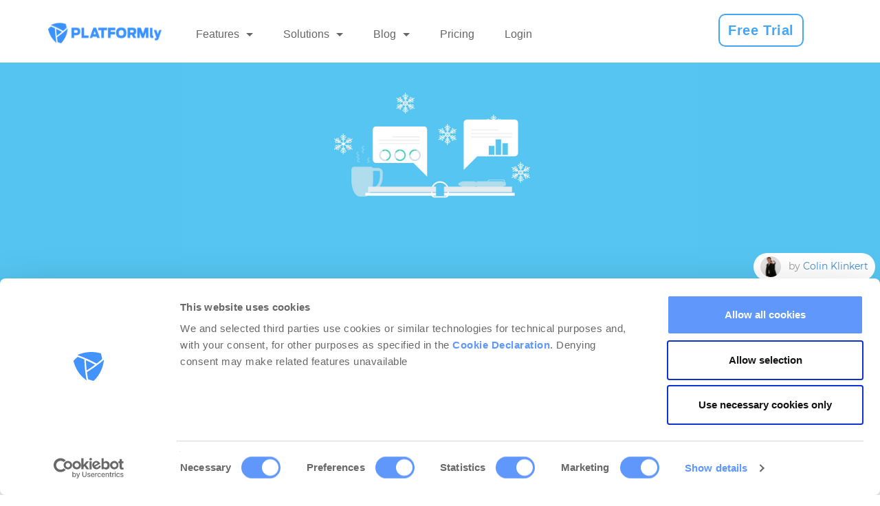

--- FILE ---
content_type: text/html; charset=UTF-8
request_url: https://www.platformly.com/blog/platformly-january-recap/
body_size: 23855
content:
<!DOCTYPE html>
<html lang="en-US">
<head>
    <meta charset="utf-8">
    <meta http-equiv="X-UA-Compatible" content="IE=edge">
    <meta name="viewport" content="width=device-width, initial-scale=1">
    <title>Platform.ly January Recap 🗓️💪 New Form Builder, Emojis, PDFs...</title>

    <link rel="shortcut icon" href="https://www.platformly.com/wp-content/themes/platformly-vsix/favicon.png" />
    <link rel="pingback" href="https://www.platformly.com/xmlrpc.php">
     <!-- Awesome Fonts -->
    

    <link rel="stylesheet" href="https://www.platformly.com/wp-content/themes/platformly-vsix/style.css">
        <link rel="stylesheet" href="https://maxcdn.bootstrapcdn.com/font-awesome/4.4.0/css/font-awesome.min.css"/>

    <link rel="stylesheet" href="https://www.platformly.com/wp-content/themes/platformly-vsix/style-custom.css?53"/>
	
	<script id="Cookiebot" src="https://consent.cookiebot.com/uc.js" data-cbid="f7019b4b-00f6-4df0-99cf-30759e328712" type="text/javascript" async></script>

    <script src="https://ajax.googleapis.com/ajax/libs/jquery/3.5.1/jquery.min.js"></script>

<script id="convertful-api" src="https://app.convertful.com/Convertful.js?owner=2230" async></script>

    <meta name='robots' content='index, follow, max-image-preview:large, max-snippet:-1, max-video-preview:-1' />

	<!-- This site is optimized with the Yoast SEO plugin v26.7 - https://yoast.com/wordpress/plugins/seo/ -->
	<meta name="description" content="January has been another very busy month for our team. Here is a quick summary of all the updates and new features from the past month..." />
	<link rel="canonical" href="https://www.platformly.com/blog/platformly-january-recap/" />
	<meta property="og:locale" content="en_US" />
	<meta property="og:type" content="article" />
	<meta property="og:title" content="Platform.ly January Recap 🗓️💪 New Form Builder, Emojis, PDFs..." />
	<meta property="og:description" content="January has been another very busy month for our team. Here is a quick summary of all the updates and new features from the past month..." />
	<meta property="og:url" content="https://www.platformly.com/blog/platformly-january-recap/" />
	<meta property="og:site_name" content="Platform.ly Marketing Blog" />
	<meta property="article:publisher" content="https://www.facebook.com/platformly/" />
	<meta property="article:published_time" content="2019-02-12T10:55:37+00:00" />
	<meta property="article:modified_time" content="2022-11-02T08:57:24+00:00" />
	<meta property="og:image" content="https://www.platformly.com/wp-content/uploads/2019/02/Platformly-January-Recap.jpg" />
	<meta property="og:image:width" content="1920" />
	<meta property="og:image:height" content="1011" />
	<meta property="og:image:type" content="image/jpeg" />
	<meta name="author" content="Colin Klinkert" />
	<meta name="twitter:card" content="summary_large_image" />
	<meta name="twitter:creator" content="@PlatformlyHQ" />
	<meta name="twitter:site" content="@PlatformlyHQ" />
	<meta name="twitter:label1" content="Written by" />
	<meta name="twitter:data1" content="Colin Klinkert" />
	<meta name="twitter:label2" content="Est. reading time" />
	<meta name="twitter:data2" content="7 minutes" />
	<script type="application/ld+json" class="yoast-schema-graph">{"@context":"https://schema.org","@graph":[{"@type":"Article","@id":"https://www.platformly.com/blog/platformly-january-recap/#article","isPartOf":{"@id":"https://www.platformly.com/blog/platformly-january-recap/"},"author":{"name":"Colin Klinkert","@id":"https://www.platformly.com/#/schema/person/8f967f3956dda6056682178cea8e9639"},"headline":"Platform.ly January Recap 🗓️💪","datePublished":"2019-02-12T10:55:37+00:00","dateModified":"2022-11-02T08:57:24+00:00","mainEntityOfPage":{"@id":"https://www.platformly.com/blog/platformly-january-recap/"},"wordCount":714,"image":{"@id":"https://www.platformly.com/blog/platformly-january-recap/#primaryimage"},"thumbnailUrl":"https://www.platformly.com/wp-content/uploads/2019/02/Platformly-January-Recap.jpg","articleSection":["Product Updates"],"inLanguage":"en-US"},{"@type":"WebPage","@id":"https://www.platformly.com/blog/platformly-january-recap/","url":"https://www.platformly.com/blog/platformly-january-recap/","name":"Platform.ly January Recap 🗓️💪 New Form Builder, Emojis, PDFs...","isPartOf":{"@id":"https://www.platformly.com/#website"},"primaryImageOfPage":{"@id":"https://www.platformly.com/blog/platformly-january-recap/#primaryimage"},"image":{"@id":"https://www.platformly.com/blog/platformly-january-recap/#primaryimage"},"thumbnailUrl":"https://www.platformly.com/wp-content/uploads/2019/02/Platformly-January-Recap.jpg","datePublished":"2019-02-12T10:55:37+00:00","dateModified":"2022-11-02T08:57:24+00:00","author":{"@id":"https://www.platformly.com/#/schema/person/8f967f3956dda6056682178cea8e9639"},"description":"January has been another very busy month for our team. Here is a quick summary of all the updates and new features from the past month...","inLanguage":"en-US","potentialAction":[{"@type":"ReadAction","target":["https://www.platformly.com/blog/platformly-january-recap/"]}]},{"@type":"ImageObject","inLanguage":"en-US","@id":"https://www.platformly.com/blog/platformly-january-recap/#primaryimage","url":"https://www.platformly.com/wp-content/uploads/2019/02/Platformly-January-Recap.jpg","contentUrl":"https://www.platformly.com/wp-content/uploads/2019/02/Platformly-January-Recap.jpg","width":1920,"height":1011,"caption":"January Recap Featured Image"},{"@type":"WebSite","@id":"https://www.platformly.com/#website","url":"https://www.platformly.com/","name":"Platform.ly Marketing Blog","description":"Email Marketing &amp; Marketing Automation Best Practices","potentialAction":[{"@type":"SearchAction","target":{"@type":"EntryPoint","urlTemplate":"https://www.platformly.com/?s={search_term_string}"},"query-input":{"@type":"PropertyValueSpecification","valueRequired":true,"valueName":"search_term_string"}}],"inLanguage":"en-US"},{"@type":"Person","@id":"https://www.platformly.com/#/schema/person/8f967f3956dda6056682178cea8e9639","name":"Colin Klinkert","image":{"@type":"ImageObject","inLanguage":"en-US","@id":"https://www.platformly.com/#/schema/person/image/","url":"https://secure.gravatar.com/avatar/17feff954e476b9f32315fa9c8d1839d5c4ef25cd17fd2719212ef5fbfc2e9d5?s=96&d=mm&r=g","contentUrl":"https://secure.gravatar.com/avatar/17feff954e476b9f32315fa9c8d1839d5c4ef25cd17fd2719212ef5fbfc2e9d5?s=96&d=mm&r=g","caption":"Colin Klinkert"},"description":"Founder of Platform.ly (Marketing Automation Platform for your business) with a passion for helping businesses of all sizes maximize their potential and income. Other passions include the usual stuff: family, travel, sport (Rugby and Cricket coming from my side of the world). Write to me in the comments below, I'd love to hear from you...","url":"https://www.platformly.com/blog/author/cklinkert/"}]}</script>
	<!-- / Yoast SEO plugin. -->


<link rel='dns-prefetch' href='//app.convertful.com' />
<link rel="alternate" type="application/rss+xml" title="Platform.ly Marketing Blog &raquo; Platform.ly January Recap 🗓️💪 Comments Feed" href="https://www.platformly.com/blog/platformly-january-recap/feed/" />
<link rel="alternate" title="oEmbed (JSON)" type="application/json+oembed" href="https://www.platformly.com/wp-json/oembed/1.0/embed?url=https%3A%2F%2Fwww.platformly.com%2Fblog%2Fplatformly-january-recap%2F" />
<link rel="alternate" title="oEmbed (XML)" type="text/xml+oembed" href="https://www.platformly.com/wp-json/oembed/1.0/embed?url=https%3A%2F%2Fwww.platformly.com%2Fblog%2Fplatformly-january-recap%2F&#038;format=xml" />
		<style>
			.lazyload,
			.lazyloading {
				max-width: 100%;
			}
		</style>
		<style id='wp-img-auto-sizes-contain-inline-css' type='text/css'>
img:is([sizes=auto i],[sizes^="auto," i]){contain-intrinsic-size:3000px 1500px}
/*# sourceURL=wp-img-auto-sizes-contain-inline-css */
</style>
<link rel='stylesheet' id='dashicons-css' href='https://www.platformly.com/wp-includes/css/dashicons.min.css?ver=cc225b3143c9bf6142983d062740d957' type='text/css' media='all' />
<link rel='stylesheet' id='thickbox-css' href='https://www.platformly.com/wp-includes/js/thickbox/thickbox.css?ver=cc225b3143c9bf6142983d062740d957' type='text/css' media='all' />
<style id='wp-emoji-styles-inline-css' type='text/css'>

	img.wp-smiley, img.emoji {
		display: inline !important;
		border: none !important;
		box-shadow: none !important;
		height: 1em !important;
		width: 1em !important;
		margin: 0 0.07em !important;
		vertical-align: -0.1em !important;
		background: none !important;
		padding: 0 !important;
	}
/*# sourceURL=wp-emoji-styles-inline-css */
</style>
<style id='wp-block-library-inline-css' type='text/css'>
:root{--wp-block-synced-color:#7a00df;--wp-block-synced-color--rgb:122,0,223;--wp-bound-block-color:var(--wp-block-synced-color);--wp-editor-canvas-background:#ddd;--wp-admin-theme-color:#007cba;--wp-admin-theme-color--rgb:0,124,186;--wp-admin-theme-color-darker-10:#006ba1;--wp-admin-theme-color-darker-10--rgb:0,107,160.5;--wp-admin-theme-color-darker-20:#005a87;--wp-admin-theme-color-darker-20--rgb:0,90,135;--wp-admin-border-width-focus:2px}@media (min-resolution:192dpi){:root{--wp-admin-border-width-focus:1.5px}}.wp-element-button{cursor:pointer}:root .has-very-light-gray-background-color{background-color:#eee}:root .has-very-dark-gray-background-color{background-color:#313131}:root .has-very-light-gray-color{color:#eee}:root .has-very-dark-gray-color{color:#313131}:root .has-vivid-green-cyan-to-vivid-cyan-blue-gradient-background{background:linear-gradient(135deg,#00d084,#0693e3)}:root .has-purple-crush-gradient-background{background:linear-gradient(135deg,#34e2e4,#4721fb 50%,#ab1dfe)}:root .has-hazy-dawn-gradient-background{background:linear-gradient(135deg,#faaca8,#dad0ec)}:root .has-subdued-olive-gradient-background{background:linear-gradient(135deg,#fafae1,#67a671)}:root .has-atomic-cream-gradient-background{background:linear-gradient(135deg,#fdd79a,#004a59)}:root .has-nightshade-gradient-background{background:linear-gradient(135deg,#330968,#31cdcf)}:root .has-midnight-gradient-background{background:linear-gradient(135deg,#020381,#2874fc)}:root{--wp--preset--font-size--normal:16px;--wp--preset--font-size--huge:42px}.has-regular-font-size{font-size:1em}.has-larger-font-size{font-size:2.625em}.has-normal-font-size{font-size:var(--wp--preset--font-size--normal)}.has-huge-font-size{font-size:var(--wp--preset--font-size--huge)}.has-text-align-center{text-align:center}.has-text-align-left{text-align:left}.has-text-align-right{text-align:right}.has-fit-text{white-space:nowrap!important}#end-resizable-editor-section{display:none}.aligncenter{clear:both}.items-justified-left{justify-content:flex-start}.items-justified-center{justify-content:center}.items-justified-right{justify-content:flex-end}.items-justified-space-between{justify-content:space-between}.screen-reader-text{border:0;clip-path:inset(50%);height:1px;margin:-1px;overflow:hidden;padding:0;position:absolute;width:1px;word-wrap:normal!important}.screen-reader-text:focus{background-color:#ddd;clip-path:none;color:#444;display:block;font-size:1em;height:auto;left:5px;line-height:normal;padding:15px 23px 14px;text-decoration:none;top:5px;width:auto;z-index:100000}html :where(.has-border-color){border-style:solid}html :where([style*=border-top-color]){border-top-style:solid}html :where([style*=border-right-color]){border-right-style:solid}html :where([style*=border-bottom-color]){border-bottom-style:solid}html :where([style*=border-left-color]){border-left-style:solid}html :where([style*=border-width]){border-style:solid}html :where([style*=border-top-width]){border-top-style:solid}html :where([style*=border-right-width]){border-right-style:solid}html :where([style*=border-bottom-width]){border-bottom-style:solid}html :where([style*=border-left-width]){border-left-style:solid}html :where(img[class*=wp-image-]){height:auto;max-width:100%}:where(figure){margin:0 0 1em}html :where(.is-position-sticky){--wp-admin--admin-bar--position-offset:var(--wp-admin--admin-bar--height,0px)}@media screen and (max-width:600px){html :where(.is-position-sticky){--wp-admin--admin-bar--position-offset:0px}}

/*# sourceURL=wp-block-library-inline-css */
</style><style id='global-styles-inline-css' type='text/css'>
:root{--wp--preset--aspect-ratio--square: 1;--wp--preset--aspect-ratio--4-3: 4/3;--wp--preset--aspect-ratio--3-4: 3/4;--wp--preset--aspect-ratio--3-2: 3/2;--wp--preset--aspect-ratio--2-3: 2/3;--wp--preset--aspect-ratio--16-9: 16/9;--wp--preset--aspect-ratio--9-16: 9/16;--wp--preset--color--black: #000000;--wp--preset--color--cyan-bluish-gray: #abb8c3;--wp--preset--color--white: #ffffff;--wp--preset--color--pale-pink: #f78da7;--wp--preset--color--vivid-red: #cf2e2e;--wp--preset--color--luminous-vivid-orange: #ff6900;--wp--preset--color--luminous-vivid-amber: #fcb900;--wp--preset--color--light-green-cyan: #7bdcb5;--wp--preset--color--vivid-green-cyan: #00d084;--wp--preset--color--pale-cyan-blue: #8ed1fc;--wp--preset--color--vivid-cyan-blue: #0693e3;--wp--preset--color--vivid-purple: #9b51e0;--wp--preset--gradient--vivid-cyan-blue-to-vivid-purple: linear-gradient(135deg,rgb(6,147,227) 0%,rgb(155,81,224) 100%);--wp--preset--gradient--light-green-cyan-to-vivid-green-cyan: linear-gradient(135deg,rgb(122,220,180) 0%,rgb(0,208,130) 100%);--wp--preset--gradient--luminous-vivid-amber-to-luminous-vivid-orange: linear-gradient(135deg,rgb(252,185,0) 0%,rgb(255,105,0) 100%);--wp--preset--gradient--luminous-vivid-orange-to-vivid-red: linear-gradient(135deg,rgb(255,105,0) 0%,rgb(207,46,46) 100%);--wp--preset--gradient--very-light-gray-to-cyan-bluish-gray: linear-gradient(135deg,rgb(238,238,238) 0%,rgb(169,184,195) 100%);--wp--preset--gradient--cool-to-warm-spectrum: linear-gradient(135deg,rgb(74,234,220) 0%,rgb(151,120,209) 20%,rgb(207,42,186) 40%,rgb(238,44,130) 60%,rgb(251,105,98) 80%,rgb(254,248,76) 100%);--wp--preset--gradient--blush-light-purple: linear-gradient(135deg,rgb(255,206,236) 0%,rgb(152,150,240) 100%);--wp--preset--gradient--blush-bordeaux: linear-gradient(135deg,rgb(254,205,165) 0%,rgb(254,45,45) 50%,rgb(107,0,62) 100%);--wp--preset--gradient--luminous-dusk: linear-gradient(135deg,rgb(255,203,112) 0%,rgb(199,81,192) 50%,rgb(65,88,208) 100%);--wp--preset--gradient--pale-ocean: linear-gradient(135deg,rgb(255,245,203) 0%,rgb(182,227,212) 50%,rgb(51,167,181) 100%);--wp--preset--gradient--electric-grass: linear-gradient(135deg,rgb(202,248,128) 0%,rgb(113,206,126) 100%);--wp--preset--gradient--midnight: linear-gradient(135deg,rgb(2,3,129) 0%,rgb(40,116,252) 100%);--wp--preset--font-size--small: 13px;--wp--preset--font-size--medium: 20px;--wp--preset--font-size--large: 36px;--wp--preset--font-size--x-large: 42px;--wp--preset--spacing--20: 0.44rem;--wp--preset--spacing--30: 0.67rem;--wp--preset--spacing--40: 1rem;--wp--preset--spacing--50: 1.5rem;--wp--preset--spacing--60: 2.25rem;--wp--preset--spacing--70: 3.38rem;--wp--preset--spacing--80: 5.06rem;--wp--preset--shadow--natural: 6px 6px 9px rgba(0, 0, 0, 0.2);--wp--preset--shadow--deep: 12px 12px 50px rgba(0, 0, 0, 0.4);--wp--preset--shadow--sharp: 6px 6px 0px rgba(0, 0, 0, 0.2);--wp--preset--shadow--outlined: 6px 6px 0px -3px rgb(255, 255, 255), 6px 6px rgb(0, 0, 0);--wp--preset--shadow--crisp: 6px 6px 0px rgb(0, 0, 0);}:where(.is-layout-flex){gap: 0.5em;}:where(.is-layout-grid){gap: 0.5em;}body .is-layout-flex{display: flex;}.is-layout-flex{flex-wrap: wrap;align-items: center;}.is-layout-flex > :is(*, div){margin: 0;}body .is-layout-grid{display: grid;}.is-layout-grid > :is(*, div){margin: 0;}:where(.wp-block-columns.is-layout-flex){gap: 2em;}:where(.wp-block-columns.is-layout-grid){gap: 2em;}:where(.wp-block-post-template.is-layout-flex){gap: 1.25em;}:where(.wp-block-post-template.is-layout-grid){gap: 1.25em;}.has-black-color{color: var(--wp--preset--color--black) !important;}.has-cyan-bluish-gray-color{color: var(--wp--preset--color--cyan-bluish-gray) !important;}.has-white-color{color: var(--wp--preset--color--white) !important;}.has-pale-pink-color{color: var(--wp--preset--color--pale-pink) !important;}.has-vivid-red-color{color: var(--wp--preset--color--vivid-red) !important;}.has-luminous-vivid-orange-color{color: var(--wp--preset--color--luminous-vivid-orange) !important;}.has-luminous-vivid-amber-color{color: var(--wp--preset--color--luminous-vivid-amber) !important;}.has-light-green-cyan-color{color: var(--wp--preset--color--light-green-cyan) !important;}.has-vivid-green-cyan-color{color: var(--wp--preset--color--vivid-green-cyan) !important;}.has-pale-cyan-blue-color{color: var(--wp--preset--color--pale-cyan-blue) !important;}.has-vivid-cyan-blue-color{color: var(--wp--preset--color--vivid-cyan-blue) !important;}.has-vivid-purple-color{color: var(--wp--preset--color--vivid-purple) !important;}.has-black-background-color{background-color: var(--wp--preset--color--black) !important;}.has-cyan-bluish-gray-background-color{background-color: var(--wp--preset--color--cyan-bluish-gray) !important;}.has-white-background-color{background-color: var(--wp--preset--color--white) !important;}.has-pale-pink-background-color{background-color: var(--wp--preset--color--pale-pink) !important;}.has-vivid-red-background-color{background-color: var(--wp--preset--color--vivid-red) !important;}.has-luminous-vivid-orange-background-color{background-color: var(--wp--preset--color--luminous-vivid-orange) !important;}.has-luminous-vivid-amber-background-color{background-color: var(--wp--preset--color--luminous-vivid-amber) !important;}.has-light-green-cyan-background-color{background-color: var(--wp--preset--color--light-green-cyan) !important;}.has-vivid-green-cyan-background-color{background-color: var(--wp--preset--color--vivid-green-cyan) !important;}.has-pale-cyan-blue-background-color{background-color: var(--wp--preset--color--pale-cyan-blue) !important;}.has-vivid-cyan-blue-background-color{background-color: var(--wp--preset--color--vivid-cyan-blue) !important;}.has-vivid-purple-background-color{background-color: var(--wp--preset--color--vivid-purple) !important;}.has-black-border-color{border-color: var(--wp--preset--color--black) !important;}.has-cyan-bluish-gray-border-color{border-color: var(--wp--preset--color--cyan-bluish-gray) !important;}.has-white-border-color{border-color: var(--wp--preset--color--white) !important;}.has-pale-pink-border-color{border-color: var(--wp--preset--color--pale-pink) !important;}.has-vivid-red-border-color{border-color: var(--wp--preset--color--vivid-red) !important;}.has-luminous-vivid-orange-border-color{border-color: var(--wp--preset--color--luminous-vivid-orange) !important;}.has-luminous-vivid-amber-border-color{border-color: var(--wp--preset--color--luminous-vivid-amber) !important;}.has-light-green-cyan-border-color{border-color: var(--wp--preset--color--light-green-cyan) !important;}.has-vivid-green-cyan-border-color{border-color: var(--wp--preset--color--vivid-green-cyan) !important;}.has-pale-cyan-blue-border-color{border-color: var(--wp--preset--color--pale-cyan-blue) !important;}.has-vivid-cyan-blue-border-color{border-color: var(--wp--preset--color--vivid-cyan-blue) !important;}.has-vivid-purple-border-color{border-color: var(--wp--preset--color--vivid-purple) !important;}.has-vivid-cyan-blue-to-vivid-purple-gradient-background{background: var(--wp--preset--gradient--vivid-cyan-blue-to-vivid-purple) !important;}.has-light-green-cyan-to-vivid-green-cyan-gradient-background{background: var(--wp--preset--gradient--light-green-cyan-to-vivid-green-cyan) !important;}.has-luminous-vivid-amber-to-luminous-vivid-orange-gradient-background{background: var(--wp--preset--gradient--luminous-vivid-amber-to-luminous-vivid-orange) !important;}.has-luminous-vivid-orange-to-vivid-red-gradient-background{background: var(--wp--preset--gradient--luminous-vivid-orange-to-vivid-red) !important;}.has-very-light-gray-to-cyan-bluish-gray-gradient-background{background: var(--wp--preset--gradient--very-light-gray-to-cyan-bluish-gray) !important;}.has-cool-to-warm-spectrum-gradient-background{background: var(--wp--preset--gradient--cool-to-warm-spectrum) !important;}.has-blush-light-purple-gradient-background{background: var(--wp--preset--gradient--blush-light-purple) !important;}.has-blush-bordeaux-gradient-background{background: var(--wp--preset--gradient--blush-bordeaux) !important;}.has-luminous-dusk-gradient-background{background: var(--wp--preset--gradient--luminous-dusk) !important;}.has-pale-ocean-gradient-background{background: var(--wp--preset--gradient--pale-ocean) !important;}.has-electric-grass-gradient-background{background: var(--wp--preset--gradient--electric-grass) !important;}.has-midnight-gradient-background{background: var(--wp--preset--gradient--midnight) !important;}.has-small-font-size{font-size: var(--wp--preset--font-size--small) !important;}.has-medium-font-size{font-size: var(--wp--preset--font-size--medium) !important;}.has-large-font-size{font-size: var(--wp--preset--font-size--large) !important;}.has-x-large-font-size{font-size: var(--wp--preset--font-size--x-large) !important;}
/*# sourceURL=global-styles-inline-css */
</style>

<style id='classic-theme-styles-inline-css' type='text/css'>
/*! This file is auto-generated */
.wp-block-button__link{color:#fff;background-color:#32373c;border-radius:9999px;box-shadow:none;text-decoration:none;padding:calc(.667em + 2px) calc(1.333em + 2px);font-size:1.125em}.wp-block-file__button{background:#32373c;color:#fff;text-decoration:none}
/*# sourceURL=/wp-includes/css/classic-themes.min.css */
</style>
<link rel='stylesheet' id='tablepress-default-css' href='https://www.platformly.com/wp-content/plugins/tablepress/css/build/default.css?ver=3.2.6' type='text/css' media='all' />
<script type="text/javascript" src="https://www.platformly.com/wp-includes/js/jquery/jquery.min.js?ver=3.7.1" id="jquery-core-js"></script>
<script type="text/javascript" src="https://www.platformly.com/wp-includes/js/jquery/jquery-migrate.min.js?ver=3.4.1" id="jquery-migrate-js"></script>
<script type="text/javascript" id="smush-lazy-load-js-before">
/* <![CDATA[ */
var smushLazyLoadOptions = {"autoResizingEnabled":false,"autoResizeOptions":{"precision":5,"skipAutoWidth":true}};
//# sourceURL=smush-lazy-load-js-before
/* ]]> */
</script>
<script type="text/javascript" src="https://www.platformly.com/wp-content/plugins/wp-smushit/app/assets/js/smush-lazy-load.min.js?ver=3.23.1" id="smush-lazy-load-js"></script>
<link rel="https://api.w.org/" href="https://www.platformly.com/wp-json/" /><link rel="alternate" title="JSON" type="application/json" href="https://www.platformly.com/wp-json/wp/v2/posts/492" /><link rel="EditURI" type="application/rsd+xml" title="RSD" href="https://www.platformly.com/xmlrpc.php?rsd" />
<link rel='shortlink' href='https://www.platformly.com/?p=492' />
<!-- Generated by Jetpack Social -->
<meta property="og:title" content="Platform.ly January Recap 🗓️💪">
<meta property="og:url" content="https://www.platformly.com/blog/platformly-january-recap/">
<meta property="og:description" content="January has been another very busy month for our team. Here is a quick summary of all the new features and updates from the past month&#8230; New Form Builder First, let&#8217;s talk about the new…">
<meta property="og:image" content="https://www.platformly.com/wp-content/uploads/2019/02/Platformly-January-Recap.jpg">
<meta property="og:image:width" content="1200">
<meta property="og:image:height" content="632">
<meta name="twitter:image" content="https://www.platformly.com/wp-content/uploads/2019/02/Platformly-January-Recap.jpg">
<meta name="twitter:card" content="summary_large_image">
<!-- / Jetpack Social -->
<script type="text/javascript">function plyt(t,e,p){"object"==typeof p&&(p=JSON.stringify(p)),"function"==typeof plyt_exec&&3==_ply.length?plyt_exec(t,e,p):setTimeout("plyt('"+t+"','"+e+"','"+p+"')",150)}var _ply=_ply||[];!function(){var t=("https:"==document.location.protocol?"https":"http")+"://www.platform.ly/";_ply.push(["cid",26]);_ply.push(["pid",39]);var e=document,p=e.createElement("script"),o=e.getElementsByTagName("script")[0];p.type="text/javascript",p.defer=!0,p.async=!0,p.src=t+"platformly.js",o.parentNode.insertBefore(p,o)}();</script>		<script>
			document.documentElement.className = document.documentElement.className.replace('no-js', 'js');
		</script>
				<style>
			.no-js img.lazyload {
				display: none;
			}

			figure.wp-block-image img.lazyloading {
				min-width: 150px;
			}

			.lazyload,
			.lazyloading {
				--smush-placeholder-width: 100px;
				--smush-placeholder-aspect-ratio: 1/1;
				width: var(--smush-image-width, var(--smush-placeholder-width)) !important;
				aspect-ratio: var(--smush-image-aspect-ratio, var(--smush-placeholder-aspect-ratio)) !important;
			}

						.lazyload, .lazyloading {
				opacity: 0;
			}

			.lazyloaded {
				opacity: 1;
				transition: opacity 400ms;
				transition-delay: 0ms;
			}

					</style>
		
</head>
<body>
        
    <div class="wrapper   single  ">
        
                <!-- Beginning of Navigation -->
        <nav id="nav" class="main-navigation navbar navbar-default navbar-on-top
        navbar-fixed-top 
            navbar-fixed-top" role="navigation">


            <div class="container" style="padding-left:0; padding-right:0;">


                
<style>
nav { position: relative; font-family: sofia-pro, Roboto, Helvetica, Arial, sans-serif
;  }
.header nav { background-color: #fff; font-family: "Open Sans", sans-serif;}

.header p {
    line-height:20px !important;
    font-weight:300 !important;
    font-size:14px !important;
    color:#666666 !important;
    margin-top:0;
    margin-bottom:15px;
}

.header .column[class*=col-]{
  padding-left:15px;
  padding-right:15px;
}

.header ul{
    line-height:20px;
}

ul.main-nav { 
  list-style-type: none; 
  padding: 0px;
  margin: 0 auto;
}

ul.main-nav > li { 
  display: inline-block;
  padding: 0; 
}

ul.main-nav > li > a { 
  display: block; 
  padding: 20px; 
  position: relative;
  color: #666666;
  font-size: 16px;
  font-weight: 300;
  box-sizing: border-box;
  cursor:pointer;
}


/* ul.main-nav > li:focus > a 
{ 
  color: #666666; font-weight: 400; 
} */

ul.main-nav > li.opened > a 
{ 
  color: #666666 !important; 
  font-weight: 400 !important;
}

ul.main-nav > li ul.sub-menu-lists {
  margin: 0px;
  padding: 0px;
  list-style-type : none;
  display:block;
}

ul.main-nav > li ul.sub-menu-lists > li {
  padding: 2px 0;
}

ul.main-nav > li ul.sub-menu-lists > li > a, .sub-menu-block p a {
  font-size: 13px;
  color:#3a92ff;
}

ul.main-nav > li ul.sub-menu-lists > li > a:hover, .sub-menu-block p a:hover{
    color:#333333;
}

.ic {
  position: fixed; 
  cursor: pointer;
  display: inline-block;
  right: 25px;
  width: 32px;
  height: 24px;
  text-align: center;
  top:0px;
  outline: none;
}

.ic.close { 
  opacity: 0; 
  font-size: 0px; 
  font-weight: 300; 
  color: #fff;
  top:30px;
  height:40px;
  display: block;
  outline: none;
}

/* Menu Icons for Devices*/
.ic.menu { top:18px; z-index : 28; }

.ic.menu .line { 
  height: 4px; 
  width: 100%; 
  display: block; 
  margin-bottom: 6px; 
}
.ic.menu .line-last-child { margin-bottom: 0px;  }

.sub-menu-head { margin: 0; }

.header .banners-area { 
  margin-top: 20px !important;
    padding-top: 15px !important;
    padding-bottom:15px !important;
    background:#fafbfc;
    margin-left:15px;
    padding-left: 0 !important;
    padding-right: 0 !important;
    max-width: 96%;
}

.logo-column{
    padding-top:13px;
}


@media only screen and (max-width:768px) {

    .ic.menu.opened{
    top:30px !important;
}

#header-menu-blur{
  display: none !important;
}

.sub-menu-block .row {
    padding-left:0 !important;
    padding-right:0 !important;
    border-top:0;
}

#solutions.sub-menu-block .column p.desc{
  min-height: auto !important;
}

a.view-posts{
    text-align:center;
}

span.icon{
    margin-top:17px !important;
    margin-bottom:0 !important;
    margin-left:auto !important;
    margin-right:auto !important;
    display:block !important;
    padding-left:0 !important;
    padding-right:0 !important;
}

#features p.sub-menu-paragraph{
  min-height:auto !important;
}

.resources .row .column, .banners-area .column{
    width:100% !important;
}

.banners-area{
    border-top:0;
}


.sub-menu-head {  
    font-size: 16px;
    font-weight: bold;
    line-height:44px;
  }

  .header-right-trial button{
    display: none;;

  }

  .logo-column{
    padding-left:25px;
    padding-top:0px;
  }

  .ic.menu { display: block; }
  .header .ic.menu .line { background-color: #7a8191; } 
  .ic.menu .line {
    -webkit-transition: all 0.4s ease 0s;
    -o-transition: all 0.4s ease 0s;
    transition: all 0.4s ease 0s;
    -webkit-transform: rotate(0deg);
    -moz-transform: rotate(0deg);
    -ms-transform: rotate(0deg);
    transform: rotate(0deg);
    -webkit-transform-origin: center center;
    -ms-transform-origin: center center;
    transform-origin: center center;
  }
  .ic.menu.opened .line { background-color: #7a8191 !important; }
  
  .ic.menu.opened .line:nth-child(1) { 
    -webkit-transform: rotate(45deg);
    -moz-transform: rotate(45deg);
    -ms-transform: rotate(45deg);
    transform: rotate(45deg); 
  }
  
  .ic.menu.opened .line:nth-child(2){ 
    -webkit-transform: rotate(-45deg);
    -moz-transform: rotate(-45deg);
    -ms-transform: rotate(-45deg);
    transform: rotate(-45deg); 
    margin-top: -10px;
  }
  
  .ic.menu.opened .line:nth-child(3){
    transform: translateY(15px);
    opacity: 0;
  }
  
  .ic.menu.opened{ outline: none; }
  .ic.menu.opened ~ .ic.close { opacity: 1; z-index : 28;  outline: none;  }
  

  .ic.menu:hover, 
  .ic.menu.opened{ opacity: 1 !important; }
  

  nav { background-color: transparent; }
  
 /* Main Menu for Handheld Devices  */
  ul.main-nav {
    z-index:27; 
    padding: 50px 0;
    position: fixed;
    right: 0px;
    top: 0px;
    width: 0px;
    background-color:rgb(255, 255, 255);
    height: 100vh;
    overflow: auto;
    /*CSS animation applied : Slide from Right*/
   -webkit-transition-property: background, width;
    -moz-transition-property: background, width;
    -o-transition-property: background, width;
    transition-property: background, width;
   	-webkit-transition-duration: 0.6s;
	  -moz-transition-duration: 0.6s;
	  -o-transition-duration: 0.6s;
    transition-duration: 0.6s;
  }
  
  .ic.menu.opened ~ .main-nav { width: 100%; background-color:rgb(255, 255, 255); }
  
  ul.main-nav > * { 
    -webkit-transition-property: opacity;
    -moz-transition-property: opacity;
    -o-transition-property: opacity;
    transition-property: opacity;
   	-webkit-transition-duration: 0.4s;
	  -moz-transition-duration: 0.4s;
	  -o-transition-duration: 0.4s;
    transition-duration: 0.4s;
    opacity: 0;
  }
  .ic.menu.opened ~ .main-nav > * {opacity: 1;}
  
  ul.main-nav > li > a:after {display: none;}
  ul.main-nav > li:first-child { border-radius: 0px; }
  ul.main-nav > li {
    display: block;
    border-bottom: 1px solid #ebebeb;
  }
  
  ul.main-nav > li > a { font-weight: 600; }
  
  ul.main-nav > li ul.sub-menu-lists > li a { font-size: 14px; cursor:pointer; }
  .sub-menu-head { font-size: 16px; text-align:center; }
  ul.main-nav > li:opened { background-color: transparent;  }
  ul.main-nav > li:opened > a {cursor:pointer; opacity:0.7; text-decoration: none; font-weight: 600;}
 .ic.menu.opened ~ ul.main-nav > li > div.sub-menu-block {
    position: relative;
    display:none;
    /* visibility: visible;
    opacity: 1.0; */
  }

  .ic.menu.opened ~ ul.main-nav > li.opened > div.sub-menu-block {
    display:block;
  }
  
  .sub-menu-block { padding: 0 30px; }
  .banners-area { padding-bottom: 0px;  }
  .banners-area div { margin-bottom: 15px;  }
  .banners-area { border-top: 1px solid #444; }
}

@media only screen and (max-width:998px) {
    .trial-btn{
        display: none;
    }
}

@media only screen and (min-width:769px) {




  .ic.menu { display: none; }
  /* Main Menu for Desktop Devices  */
  ul.main-nav { display: block; position: relative; }
  .sub-menu-block { 
      padding: 15px 15px 0 15px;
 }
  .sub-menu-block.resources { padding: 15px; }
  
  /* Sub Menu */
  ul.main-nav > li > div.sub-menu-block { 
  visibility: hidden;
  background-color: #ffffff;
  position: absolute;
  margin-top: 0px;
  width: 100%;
  color: #666666;
  left: 0;
  box-sizing: border-box;
  z-index : 3;
  font-size: 14px;
  opacity: 0;
  box-shadow:0px 15px 10px -15px #cbcbcb;
    
  /*CSS animation applied for sub menu : Slide from Top */
  -webkit-transition: all 0.4s ease 0s;
  -o-transition: all 0.4s ease 0s;
  transition: all 0.4s ease 0s;
  -webkit-transform: rotateX(90deg);
  -moz-transform: rotateX(90deg);
  -ms-transform: rotateX(90deg);
  transform: rotateX(90deg);
  -webkit-transform-origin: top center;
  -ms-transform-origin: top center;
  transform-origin: top center;
  
  }

/*   ul.main-nav > li:focus > div.sub-menu-block{  */
  div.sub-menu-block.opened{ 
    background-color: #ffffff !important; 
    visibility: visible !important; 
    opacity: 1 !important; 
    -webkit-transform: rotateX(0deg) !important; 
    -moz-transform: rotateX(0deg) !important; 
    -ms-transform: rotateX(0deg) !important; 
    transform: rotateX(0deg) !important; 
    z-index:50 !important; 
  }
  
  ul.main-nav > li > div.sub-menu-block > * {
    -webkit-transition-property: opacity;
    -moz-transition-property: opacity;
    -o-transition-property: opacity;
    transition-property: opacity;
   	-webkit-transition-duration: 0.4s;
	  -moz-transition-duration: 0.4s;
	  -o-transition-duration: 0.4s;
    transition-duration: 0.4s;
    opacity: 0;
  }
  
  /* ul.main-nav > li:focus > div.sub-menu-block > * { */
    div.sub-menu-block.opened > * {
    opacity: 1 !important;
  }

  /* ul.main-nav > li:focus > div.sub-menu-block .row:first-child    { */
    div.sub-menu-block .row:first-child    {
    padding-top:30px;
}
  
  .sub-menu-head {
    text-align:left;
    font-size: 16px;
    font-weight: bold;
    line-height:44px;
  }
  


  .header ul.main-nav > li > a:after { background-color: #777; }
  
  /* Drop Down/Up Arrow for Mega Menu */
  ul.main-nav > li > a.mega-menu > span { display: block; vertical-align: middle; }
  ul.main-nav > li > a.mega-menu > span:after {
    width: 0; 
    height: 0; 
    border-left: 5px solid transparent;
    border-right: 5px solid transparent;
    border-top: 5px solid #666666;
    content: '';
    background-color: transparent;
    display: inline-block;
    margin-left: 10px;
    vertical-align: middle;
  }

  ul.main-nav > li.opened > a.mega-menu span:after{
    border-left: 5px solid transparent !important;
    border-right: 5px solid transparent !important;
    border-top: 0px solid transparent !important;
    border-bottom: 5px solid #666 !important;
  }
  .banners-area { 
      padding-top:20px;
      padding-bottom:20px;
      background:#fafbfc;
   }
}

span.icon {  
    background: #3a91ff;
    padding: 13px;
    font-size: 23px;
    display: inline-block;
    color: #fff;
    border-radius: 7px;
    max-width:50px;
    text-align:center;
}

.sub-menu-block .column{
    min-height:auto;
}

.banners-area a, .sub-menu-block.resources ul.sub-menu-lists > li > a{
    color:#333333;
    font-weight:500;
}


.sub-menu-block.resources ul.sub-menu-lists > li > a{
    display: block;
    padding:10px;
}

.banners-area i{
    color:#9ca3af;
    margin-right:7px;
}

.banners-area a:hover{
    background:#f6f6f6;
    color:#333333;
}
.sub-menu-block.resources ul.sub-menu-lists > li:hover{
    background:#fafbfc;
}

.sub-menu-block.resources ul.sub-menu-lists > li > a i{
    color:#9ca3af;
    font-size:20px;
    margin-right:7px;
    vertical-align:middle;
    margin-top:-5px;
}

.column.col-sm-6.blog .col-sm-3{
    padding:7px;;
}

.column.col-sm-6.blog img {
    width:100%;
    border-radius:7px;
}

.column.col-sm-6.blog a:not(.view-posts){
  color:#666666;
}

.blog .row .column{
    padding-top:7px;
}

#solutions.sub-menu-block .column p.desc{
    min-height:100px;
}

#header-menu-blur{
    position:fixed; 
    /* top:60px;  */
    top:90px;
    left:0; 
    background:#000; 
    width:100%; 
    height:100vh; 
    z-index:10; 
    opacity:.3;
    display:none;
}

#features  p.sub-menu-paragraph {
    min-height:100px;
}

a.trial-btn {
    background-color: rgb(255, 255, 255) !important;
    padding-top: 10px;
    color:#44a6f6 !important;
    padding-left: 12px;
    padding-right: 12px;
    padding-bottom: 10px;
    min-height: 34px;
    white-space: normal;
    border-radius: 10px;
    -webkit-border-radius: 10px;
    -moz-border-radius: 10px;
    text-align: center;
    font-size: 20px;
    font-weight: 700;
    line-height: 24px;
    font-family: "Inter", sans-serif;
}

.resources a{
    font-size:15px !important;
}

.resources a img{
    background: #cfe5ff;
    padding: 13px;
    font-size: 23px;
    display: inline-block;
    color: #fff;
    border-radius: 7px;
    max-width: 50px;
    text-align: center;
    margin-right:10px;
    float:left;
}

.resources li{
    min-height:70px;
}

.resources a{
    padding-bottom:5px !important;
}
</style>

<div id="header-menu-blur" style="display: none;"></div>

<div class="container header" style="margin-top:15px; margin-bottom:6px;">
  <div class="row">
<div class="col-md-2 logo-column">
<a href="https://www.platformly.com"><img alt="Platform.ly Logo" src="https://cdn.plypages.com/fa9e38a1-1fa2-4c9b-9b3f-867bfdccc7fa/" style="height:30px; width:auto;" data-disable-return="true"></a>
</div>

<div class="col-md-8">

        <nav role="navigation">
          <a href="javascript:void(0);" id="mobile-menu" class="ic menu" tabindex="1" onclick="toggleMenu(this, 'mobile-menu')">
            <span class="line"></span>
            <span class="line"></span>
            <span class="line"></span>
          </a>
          <a href="javascript:void(0);" id="mobile-menu-close" class="ic close" onclick="toggleMenu(this, 'mobile-close')"></a>
          <ul class="main-nav">
            
            <li class="top-level-link" tabindex="2" id="features-link" onclick="toggleMenu(this, 'features')">
              <a class="mega-menu" onclick="closeMenu('features')"><span>Features</span></a>
              <div class="sub-menu-block" id="features">
                <div class="row">
                  <div class="column col-sm-3">
                    <span class="icon"><i class="fa fa-users"></i></span>
                    <h2 class="sub-menu-head">CRM</h2>
                    <p class="sub-menu-paragraph">Full insights into your contact list allowing personalization at scale, to close more deals.</p>
                    <ul class="sub-menu-lists">
                      <li><a href="https://www.platformly.com/crm">Marketing CRM  <i class="fa fa-long-arrow-right"></i></a></li>
                      <li><a href="https://www.platformly.com/segmentation">Segmentation  <i class="fa fa-long-arrow-right"></i></a></li>
                      <li><a href="https://www.platformly.com/sales-pipelines">Sales Pipelines  <i class="fa fa-long-arrow-right"></i></a></li>
                    </ul>           
</div>
                  <div class="column col-sm-3">
                    <span class="icon"><i class="fa fa-comments-o"></i></span>
                    <h2 class="sub-menu-head">Messaging</h2>
                    <p class="sub-menu-paragraph">Send better, targeted messages that actually reach and engage your audience.</p>
                    <ul class="sub-menu-lists">
                      <li><a href="https://www.platformly.com/email-marketing-service">Email Marketing  <i class="fa fa-long-arrow-right"></i></a></li>
                      <li><a href="https://www.platformly.com/sms-marketing-service">SMS Marketing  <i class="fa fa-long-arrow-right"></i></a></li>
                      <li><a href="https://www.platformly.com/push-notifications">Push Notifications  <i class="fa fa-long-arrow-right"></i></a></li>
                    </ul>
</div>
                  <div class="column col-sm-3">
                    <span class="icon"><i class="fa fa-filter"></i></span>
                    <h2 class="sub-menu-head">Automation</h2>
                    <p class="sub-menu-paragraph">Fully automate your marketing and generate more business with workflows.</p>
                    <ul class="sub-menu-lists">
                      <li><a href="https://www.platformly.com/marketing-automation-service">Marketing Automation  <i class="fa fa-long-arrow-right"></i></a></li>
                      <li><a href="https://www.platformly.com/lead-generation">Lead Generation  <i class="fa fa-long-arrow-right"></i></a></li>
                      <li><a href="https://www.platformly.com/advanced-api">Webhooks  <i class="fa fa-long-arrow-right"></i></a></li>
                    </ul>
</div>
                  <div class="column col-sm-3">
                    <span class="icon"><i class="fa fa-bar-chart"></i></span>
                    <h2 class="sub-menu-head">Analytics</h2>
                    <p class="sub-menu-paragraph">Get a better understanding of your business and make more data-driven decisions.</p>
                    <ul class="sub-menu-lists">
                      <li><a href="https://www.platformly.com/link-tracking">Link Tracking  <i class="fa fa-long-arrow-right"></i></a></li>
                      <li><a href="https://www.platformly.com/business-dashboards">Business Dashboards  <i class="fa fa-long-arrow-right"></i></a></li>
                      <li><a href="https://www.platformly.com/sales-reporting">Sales Reports  <i class="fa fa-long-arrow-right"></i></a></li>
                    </ul>
</div>
                
                <div class="row col-md-12 banners-area" data-name="Row 3" >
                
             
                <div class="column col-sm-3">
                    <a href="https://www.platformly.com/top-integrations"><i class="fa fa-sort-amount-desc"></i> Top Integrations</a>
</div>
                  <div class="column col-sm-3">
                    <a href="https://www.platformly.com/advanced-api"><i class="fa fa-cogs"></i> Advanced API</a>
</div>
                  <div class="column col-sm-3">
                    <a href="https://www.platform.ly/integrations" target="_blank"><i class="fa fa-share-square"></i> All Integrations</a>
</div>

                
                
              </div>
            </li>
            <li class="top-level-link" tabindex="3" id="solutions-link" onclick="toggleMenu(this, 'solutions')">
                <a class="mega-menu" onclick="closeMenu('solutions')"><span>Solutions</span></a>
                <div class="sub-menu-block" id="solutions">
                  <div class="row" data-name="Row 4" >
                    <div class="column col-sm-3" >
                      <span class="icon"><i class="fa fa-cloud"></i></span>
                      <h2 class="sub-menu-head">SaaS</h2>
                      <p class="desc">Scale your SaaS with an all-in-one tool for data-driven growth.                      </p>
                      <p><a href="https://www.platformly.com/saas">Learn More <i class="fa fa-long-arrow-right"></i></a></p>     
</div>
                    <div class="column col-sm-3" >
                        <span class="icon"><i class="fa fa-shopping-cart"></i></span>
                        <h2 class="sub-menu-head">E-Commerce</h2>
                        <p class="desc">Get more carts to finish checkout with marketing automations and performance reports.</p>
                        <p><a href="https://www.platformly.com/e-commerce">Learn More <i class="fa fa-long-arrow-right"></i></a></p>     
</div>
                      <div class="column col-sm-3" >
                        <span class="icon"><i class="fa fa-bullhorn"></i></span>
                        <h2 class="sub-menu-head">Agency</h2>
                        <p class="desc">Impress your clients with advanced marketing automations and performance reports.</p>
                        <p><a href="https://www.platformly.com/agency">Learn More  <i class="fa fa-long-arrow-right"></i></a></p>     
</div>
                      <div class="column col-sm-3" >
                        <span class="icon"><i class="fa fa-home"></i></span>
                        <h2 class="sub-menu-head">SMB's</h2>
                        <p class="desc">Grow your small or medium-sized business with the most intuitive marketing platform.</p>
                        <p><a href="https://www.platformly.com/smbs">Learn More  <i class="fa fa-long-arrow-right"></i></a></p>     
</div>
                  
                  
                </div>
              </li>
            <li class="top-level-link" tabindex="4" id="resources-link" onclick="toggleMenu(this, 'resources')">
              <a class="mega-menu" onclick="closeMenu('resources')"><span>Blog</span></a>
              <div class="sub-menu-block resources" id="resources">
                <div class="row" data-name="Row 5" >
                  
                  <div class="column col-sm-6" >
                    <ul class="sub-menu-lists">
                      <li><a href="https://www.platformly.com//blog/"><img alt="Blog Home Icon" data-src="https://www.platformly.com/wp-content/themes/platformly-vsix/img/menu-icons/blog-home-icon.svg" src="[data-uri]" class="lazyload"> Blog Home</a>
                        <div>Navigate back to home page</div></li></li>
                      <li><a href="https://www.platformly.com/email-marketing/"><img alt="Blog Home Icon" data-src="https://www.platformly.com/wp-content/themes/platformly-vsix/img/menu-icons/email-marketing-icon.svg" src="[data-uri]" class="lazyload"> Email Marketing</a>
                    <div>The top email marketing trends</div></li>
                      <li><a href="https://www.platformly.com/marketing-automation/"><img alt="Marketing Automation Icon" data-src="https://www.platformly.com/wp-content/themes/platformly-vsix/img/menu-icons/marketing-automation-icon.svg" src="[data-uri]" class="lazyload">Marketing Automation</a>
                        <div>Data-driven marketing automation strategies</div></li>
                    </ul>
</div>


<div class="column col-sm-6" >

                    <ul class="sub-menu-lists">
                      <li><a href="https://www.platformly.com/growth-marketing/"><img alt="Growth Marketing Icon" data-src="https://www.platformly.com/wp-content/themes/platformly-vsix/img/menu-icons/growth-marketing-icon.svg" src="[data-uri]" class="lazyload">Growth Marketing </a>   <div>Boost your sales and drive conversion</div></li>
                      <li><a href="https://www.platformly.com/business-training/"><img alt="Business Training Icon" data-src="https://www.platformly.com/wp-content/themes/platformly-vsix/img/menu-icons/business-training-icon.svg" src="[data-uri]" class="lazyload">Business Training </a> <div>Best practices and effective communication</div></li>
                      <li><a href="https://www.platformly.com/product-updates/"><img alt="Product Updates Icon" data-src="https://www.platformly.com/wp-content/themes/platformly-vsix/img/menu-icons/product-updates-icon.svg" src="[data-uri]" class="lazyload">Product Updates </a> <div>Read our application updates</div></li>
                    </ul>
</div>
                
                
              </div>
            </li>
            
            <li class="top-level-link">
              <a href="https://www.platformly.com/pricing"><span>Pricing</span></a>      
            </li>
            <li class="top-level-link">
                <a href="https://www.platform.ly/login.php" target="_blank"><span>Login</span></a>      
              </li>
                      </ul> 
        </nav>

</div>

<div class="col-md-2 header-right-trial">
<a class="btn btn-default lg trial-btn" href="https://www.platformly.com/pricing">Free Trial</a>
</div>

</div>

</div>

<script type="text/javascript">


function closeMenu(type = ''){

    if(type != '')
    {
        var obj = document.getElementById(type+'-link');
        if(document.getElementById(type).classList.contains('opened'))
           setTimeout("closeMenu()", 100);

        return;
    }
  
    var submenus = document.getElementsByClassName('sub-menu-block');
    var i = 0;

    for(i=0; i<submenus.length; i++)
        submenus[i].classList.remove('opened');

    var sublinks = document.getElementsByClassName('top-level-link');
    var i = 0;

    for(i=0; i<sublinks.length; i++)
       sublinks[i].classList.remove('opened');

    document.getElementById('header-menu-blur').style.display = 'none'; 
}

function toggleMenu(obj, menu)
{
    //for mobile
    if(menu == 'mobile-menu')
    {
        obj.classList.add('opened');
        return;
    }
    else if(menu == 'mobile-close')
    {
        document.getElementById('mobile-menu').classList.remove('opened');
        return;
    }

    //just open the menu
    closeMenu();
    obj.classList.add('opened');
    document.getElementById(menu).classList.add('opened');
    document.getElementById('header-menu-blur').style.display = 'block';
}

document.getElementById('header-menu-blur')
        .addEventListener('click', function (event) {
          closeMenu();
        });

 window.onscroll = function() {
    closeMenu();
 };
</script>


            </div>
        </nav><!-- End of Navigation -->
                <!-- End of Navigation -->
        <!-- Start of Main Search -->
        <div class="main-search">
            <div class="main-search-container">
                <form method="get" class="search-form-edit-cont" action="https://www.platformly.com/" role="search">
                    <div class="search-form">
                        <button type="submit" class="search-form-button"><i class="fa fa-search"></i></button>
                        <input type="search" class="form-control" id="search" name="s" placeholder="Search">
                        <a class="close-search-form-button"><i class="fa fa-close"></i></a>
                    </div>
                </form>
            </div>
        </div>
        <!-- End of Main Search -->
        <div class="page-content  ">
    <!-- End of header.php -->
                
        
<style>

    .feature-image {
        max-width:100% !important;
    }

    .feature-image img{
        margin-left:auto;
        max-width:750px !important;
        margin-right:auto;
    }

    .feature-image{
        display: none;
    }

</style>
<div id="progress-indicator">
    <div class="progress-bar" id="myBar"></div>
</div>
<!-- Beginning of Content -->
<!--div id="main-content" class="main-content"-->
<div class="single-content">
                <section class="section-header-article">
                <div class="feature-image" style="background-color: #55c4f1">
                                            <img width="1920" height="1011" src="https://www.platformly.com/wp-content/uploads/2019/02/Platformly-January-Recap.jpg" class="img-responsive wp-post-image" alt="January Recap Featured Image" decoding="async" fetchpriority="high" srcset="https://www.platformly.com/wp-content/uploads/2019/02/Platformly-January-Recap.jpg 1920w, https://www.platformly.com/wp-content/uploads/2019/02/Platformly-January-Recap-300x158.jpg 300w, https://www.platformly.com/wp-content/uploads/2019/02/Platformly-January-Recap-768x404.jpg 768w, https://www.platformly.com/wp-content/uploads/2019/02/Platformly-January-Recap-1024x539.jpg 1024w" sizes="(max-width: 1920px) 100vw, 1920px" />                    
                    <div class="meta-writer">
                        <img alt='' data-src='https://secure.gravatar.com/avatar/17feff954e476b9f32315fa9c8d1839d5c4ef25cd17fd2719212ef5fbfc2e9d5?s=64&#038;d=mysterman&#038;r=g' data-srcset='https://secure.gravatar.com/avatar/17feff954e476b9f32315fa9c8d1839d5c4ef25cd17fd2719212ef5fbfc2e9d5?s=128&#038;d=mysterman&#038;r=g 2x' class='avatar avatar-64 photo meta-writer-avatar img-circle lazyload' height='64' width='64' decoding='async' src='[data-uri]' style='--smush-placeholder-width: 64px; --smush-placeholder-aspect-ratio: 64/64;' />                        <span>by <a href="https://www.platformly.com/blog/author/cklinkert/" class="meta-writer-name">Colin Klinkert</a></span>
                    </div>
                </div>
            </section>
            <section class="article-meta">
                <div class="meta">
                    <div class="article-header">
                        <h2>Platform.ly January Recap 🗓️💪</h2>
                    </div>

                    <div style="clear:both"></div>
                </div>    
            </section>
                        <div class="container">
                
                                                                  <!--<span class="title-tags">
                                                                                    </span>-->

                <!--div id="content-body" class="col-md-9"-->
                <!-- <div id="content-body" class="col-sm-12 col-md-9 col-lg-8 col-lg-offset-2 col-md-offset-1">-->
                <div id="content-body" style="margin-left: auto; margin-right: auto; max-width:750px;">
                                        <div class="content-body">
                        <article class="full-article">

                            <div class="article-content">
                                <p>January has been another very busy month for our team. Here is a quick summary of all the new features and updates from the past month&#8230;</p>
<h2>New Form Builder</h2>
<p>First, let's talk about the new form builder, which has been our main focus for the past few weeks. We have greatly improved the user interface of the existing form builder, to make it more intuitive and simpler to use.</p>
<p>We have also fixed several functionalities, as well as fixed and improved several form templates. More templates are on their way&#8230; Make sure you give the new form builder a try now if you haven't already!</p>
<p><center><strong>Form Builder v1 (Before)</strong></center><br />
<img decoding="async" class="aligncenter size-full wp-image-524 lazyload" data-src="https://www.platformly.com/wp-content/uploads/2019/02/form-builder-before.jpg" alt="" width="700" height="330" data-srcset="https://www.platformly.com/wp-content/uploads/2019/02/form-builder-before.jpg 700w, https://www.platformly.com/wp-content/uploads/2019/02/form-builder-before-300x141.jpg 300w" data-sizes="(max-width: 700px) 100vw, 700px" src="[data-uri]" style="--smush-placeholder-width: 700px; --smush-placeholder-aspect-ratio: 700/330;" /></p>
<p><center><strong>Form Builder v2 (Now)</strong></center><br />
<img decoding="async" class="aligncenter size-full wp-image-522 lazyload" data-src="https://www.platformly.com/wp-content/uploads/2019/02/form-builder-after.png" alt="" width="700" height="375" data-srcset="https://www.platformly.com/wp-content/uploads/2019/02/form-builder-after.png 700w, https://www.platformly.com/wp-content/uploads/2019/02/form-builder-after-300x161.png 300w" data-sizes="(max-width: 700px) 100vw, 700px" src="[data-uri]" style="--smush-placeholder-width: 700px; --smush-placeholder-aspect-ratio: 700/375;" /></p>
<h2>Add Emojis to Your Email Subjects</h2>
<p>You can now add emojis to your email subjects. As you can see in the demo video below, you can add them wherever you want, in just a few clicks. There is a large selection of emojis available, but if we're missing an important one, don't hesitate to let us know! 😉</p>
<p><img decoding="async" class="aligncenter size-full wp-image-3417 lazyload" data-src="https://www.platformly.com/wp-content/uploads/2019/02/Screen-Recording-2019-02-07-at-06.41.00.18-PM.gif" alt="" width="842" height="600" src="[data-uri]" style="--smush-placeholder-width: 842px; --smush-placeholder-aspect-ratio: 842/600;" /></p>
<h2>Add PDFs to Your Emails, Forms & Pages</h2>
<p>This was a highly demanded feature and it's now available! You can now upload <strong>PDF Documents</strong> to your Media Vault and add them to your emails, forms and even pages.</p>
<p>For example, if you want to send a PDF guide to your contacts, simply upload it to your Media Vault and add the download link to your email copy. It's that easy!</p>
<p><img style="display: block; height: auto; width: 100%;" /><img decoding="async" class="aligncenter size-full wp-image-3418 lazyload" data-src="https://www.platformly.com/wp-content/uploads/2019/02/4.gif" alt="" width="1374" height="850" src="[data-uri]" style="--smush-placeholder-width: 1374px; --smush-placeholder-aspect-ratio: 1374/850;" /></p>
<h2>New Column: Last Seen</h2>
<p>Thanks to the <strong>Last Seen</strong> column, you can now quickly see when your contacts have performed their last action.</p>
<p>This is a great addition as it tells you how recently your contacts have taken action, so you can see who has been active and who hasn't, in the blink of an eye.</p>
<p>You can also filter your contacts by Last Seen of course.</p>
<p><img decoding="async" class="aligncenter size-full wp-image-3419 lazyload" data-src="https://www.platformly.com/wp-content/uploads/2019/02/5.gif" alt="" width="1358" height="848" src="[data-uri]" style="--smush-placeholder-width: 1358px; --smush-placeholder-aspect-ratio: 1358/848;" /></p>
<p><img style="display: block; height: auto; width: 100%;" /></p>
<h2>WordPress Plugin Improvements</h2>
<p>First, you can now add the project code to your site or blog directly from the WordPress plugin. A huge time-saver for WordPress users&#8230;</p>
<p>There are also more options to show forms: everywhere, on pages, on posts, everywhere except, on specific posts or pages&#8230;</p>
<p>The Platformly button now allows you to add page events, as well as onclick events, in addition to tracking links.</p>
<p><img decoding="async" class="aligncenter size-full wp-image-517 lazyload" data-src="https://www.platformly.com/wp-content/uploads/2019/02/add-event.png" alt="" width="700" height="458" data-srcset="https://www.platformly.com/wp-content/uploads/2019/02/add-event.png 700w, https://www.platformly.com/wp-content/uploads/2019/02/add-event-300x196.png 300w" data-sizes="(max-width: 700px) 100vw, 700px" src="[data-uri]" style="--smush-placeholder-width: 700px; --smush-placeholder-aspect-ratio: 700/458;" /></p>
<p>Last but not least, Platform.ly WordPress plugin is now fully compatible with the new WordPress editor (Gutenberg).</p>
<h2>Chrome Extension Improvements</h2>
<p>We have also made updates to the Platform.ly Chrome extension. With the latest version of the extension, you can now view contacts as well as add notes directly from Gmail.</p>
<p><img decoding="async" class="aligncenter size-full wp-image-3448 lazyload" data-src="https://www.platformly.com/wp-content/uploads/2019/02/Screen-Recording-2019-02-04-at-06.45.26.89-PM.gif" alt="" width="960" height="710" src="[data-uri]" style="--smush-placeholder-width: 960px; --smush-placeholder-aspect-ratio: 960/710;" /></p>
<h2>New &#8220;Campaign Tracking&#8221; Dashboard Template</h2>
<p>We have added a new <strong>Campaign Tracking</strong> template to help you keep an eye on the performance of your campaigns. The template includes key metrics such as your number of clicks, number of conversions, conversion rate, costs and much more.</p>
<p><img style="display: block; height: auto; width: 100%;" /></p>
<h2><img decoding="async" class="aligncenter size-full wp-image-3420 lazyload" data-src="https://www.platformly.com/wp-content/uploads/2019/02/6.gif" alt="" width="1368" height="892" src="[data-uri]" style="--smush-placeholder-width: 1368px; --smush-placeholder-aspect-ratio: 1368/892;" />New &#8220;Social&#8221; Dashboard Templates</h2>
<p>If you use social media for your business, you will be pleased to learn that we have added 2 more powerful dashboard templates, to help you monitor your social stats.</p>
<p>The <strong>Social Media Overview</strong> template includes key metrics about your social media accounts, like your number of followers, subscribers&#8230;</p>
<p>On the other hand, the <strong>Facebook Engagement</strong> template solely focuses on Facebook, with your number of impressions, number of clicks, number of likes, number of reactions&#8230; A must-have for Facebook users!</p>
<p><img style="display: block; height: auto; width: 100%;" /></p>
<h2><img decoding="async" class="aligncenter size-full wp-image-3421 lazyload" data-src="https://www.platformly.com/wp-content/uploads/2019/02/7.gif" alt="" width="1368" height="858" src="[data-uri]" style="--smush-placeholder-width: 1368px; --smush-placeholder-aspect-ratio: 1368/858;" />Purchase Elements in Funnels</h2>
<p>You can now select purchase elements like &#8220;Purchase has been made&#8221;, &#8220;Purchase refunded&#8221; or &#8220;Purchase cancelled&#8221; in your funnels, giving you more flexibility and options to choose from.</p>
<p><img style="display: block; height: auto; width: 100%;" /><br />
<img decoding="async" class="aligncenter size-full wp-image-3422 lazyload" data-src="https://www.platformly.com/wp-content/uploads/2019/02/8.gif" alt="" width="1334" height="850" src="[data-uri]" style="--smush-placeholder-width: 1334px; --smush-placeholder-aspect-ratio: 1334/850;" /></p>
<h2>New Link Popup in Email Editor</h2>
<p>We have updated the link popup in our email editor, to make it easier for you to add a link instantly, so you don't have to choose a type of link first. The Tracking Link option is still available of course.</p>
<p><img decoding="async" class="aligncenter size-full wp-image-3423 lazyload" data-src="https://www.platformly.com/wp-content/uploads/2019/02/9.gif" alt="" width="1194" height="838" src="[data-uri]" style="--smush-placeholder-width: 1194px; --smush-placeholder-aspect-ratio: 1194/838;" /></p>
<p><img style="display: block; height: auto; width: 100%;" /></p>
<h2>New API Functions</h2>
<p>We have added new functions to our API, to help with the integration of services. These new functions include:</p>
<ul>
<li>Fetch basic account information</li>
<li>List last updated contacts</li>
</ul>
<p><img decoding="async" class="aligncenter size-full wp-image-3424 lazyload" data-src="https://www.platformly.com/wp-content/uploads/2019/02/10.gif" alt="" width="1390" height="908" src="[data-uri]" style="--smush-placeholder-width: 1390px; --smush-placeholder-aspect-ratio: 1390/908;" /><img style="display: block; height: auto; width: 100%;" /></p>
<h2>What's Next?</h2>
<p>We have a lot coming up in February, including:</p>
<ul>
<li>New Email Builder</li>
<li>Email Builder Templates</li>
<li>More Form Templates</li>
<li>Webhooks</li>
<li>New Integrations Directory & Application Process</li>
<li>Deadline Funnel Integration</li>
</ul>
<p>More updates are on their way&#8230; Stay tuned!</p>
<div class="conv-place conv-place_after_post"></div>                                <div class="clearfix"></div>
                            </div>
                        </article>
                        <!-- About author -->
                        <div class="article-about-author" id="stop_scroll_box">
                            <h3 class="section-title">About Author</h3>
                            <div class="author-box">
                                <div class="author-image"><img alt='' data-src='https://secure.gravatar.com/avatar/17feff954e476b9f32315fa9c8d1839d5c4ef25cd17fd2719212ef5fbfc2e9d5?s=96&#038;d=mm&#038;r=g' data-srcset='https://secure.gravatar.com/avatar/17feff954e476b9f32315fa9c8d1839d5c4ef25cd17fd2719212ef5fbfc2e9d5?s=192&#038;d=mm&#038;r=g 2x' class='avatar avatar-96 photo lazyload' height='96' width='96' decoding='async' src='[data-uri]' style='--smush-placeholder-width: 96px; --smush-placeholder-aspect-ratio: 96/96;' /></div>
                                <div class="author-info">
                                    <div class="author-name">
                                        <a href="https://www.platformly.com/blog/author/cklinkert/" class="meta-writer-name">Colin Klinkert</a>
                                    </div>
                                    <div class="author-description">Founder of Platform.ly (Marketing Automation Platform for your business) with a passion for helping businesses of all sizes maximize their potential and income. Other passions include the usual stuff: family, travel, sport (Rugby and Cricket coming from my side of the world). Write to me in the comments below, I'd love to hear from you...</div>
                                </div>
                            </div>                           
                        </div>    
                        <!-- End of About Author -->

                        <script>
                            /**
                             *  RECOMMENDED CONFIGURATION VARIABLES: EDIT AND UNCOMMENT THE SECTION BELOW TO INSERT DYNAMIC VALUES FROM YOUR PLATFORM OR CMS.
                             *  LEARN WHY DEFINING THESE VARIABLES IS IMPORTANT: https://disqus.com/admin/universalcode/#configuration-variables
                             */
                            /*
                             var disqus_config = function () {
                             this.page.url = PAGE_URL;  // Replace PAGE_URL with your page's canonical URL variable
                             this.page.identifier = PAGE_IDENTIFIER; // Replace PAGE_IDENTIFIER with your page's unique identifier variable
                             };
                             */
                            (function () {  // DON'T EDIT BELOW THIS LINE
                                var d = document, s = d.createElement('script');
                                s.src = '//platformly.disqus.com/embed.js';
                                s.setAttribute('data-timestamp', +new Date());
                                (d.head || d.body).appendChild(s);
                            })();
                        </script>
                        <noscript>Please enable JavaScript to view the <a href="https://disqus.com/?ref_noscript" rel="nofollow">comments powered by Disqus.</a></noscript>
                    </div>    
                </div>
                <!--aside id="sidebar" class="col-md-3 col-sm-12" role="complementary"-->
<!--aside id="sidebar" class="col-md-1 col-sm-12" role="complementary" style="border:1px solid red"-->
<aside id="sidebar" class="col-md-3 col-sm-12" role="complementary">
	<div class="inner-sidebar">
		<div class="rumble-area-tocbtn">
			<button class="btn toc-button toc-open">
					<span class="icon-bar"></span>
					<span class="icon-bar"></span>
					<span class="icon-bar"></span>
			</button>
		</div>		
		<div id="search-4" class="widget widget_search"><form method="get" class="search-form-edit-cont" action="https://www.platformly.com/" role="search">
	<div class="search-form">
        <button type="submit" class="search-form-button"><i class="fa fa-search"></i></button>
        <input type="search" class="form-control" id="search" name="s" placeholder="Search" />
    </div>
</form></div><div id="tab_widget_mustread_and_mostread_posts-8" class="widget tab_widget_mustread_and_mostread_posts"><h3 class="widget-title"></h3>



    <div class="tab-content" id="sidebar-tab-nav-fx-ip">
        <ul class="nav nav-tabs">
            <li class="active"><a href="#mostpopular" data-toggle="tab">Most Popular</a></li>
            <li><a href="#mustreads" data-toggle="tab">Must Reads</a></li>
        </ul>
        <div id="mostpopular" class="tab-pane fade in active">
            <ol class="nav-tabs-focus-none">
                                    <li><a href="https://www.platformly.com/blog/email-deliverability-guide/">Email Deliverability: The Complete Guide to Owning the Inbox</a></li>
                                    <li><a href="https://www.platformly.com/blog/increase-visitor-to-trial-conversion-rate/">Increase Your Visitor-to-Trial Conversion Rate With This One Email</a></li>
                                    <li><a href="https://www.platformly.com/blog/email-marketing-ideas-christmas/">Inspiring Email Marketing Ideas for the Merriest Christmas Campaign</a></li>
                            </ol>
        </div>
        <div id="mustreads" class="tab-pane fade">
            <ol class="nav-tabs-focus-none">
                <!-- ERROR START-->
                                            <li><a href="https://www.platformly.com/blog/platformly-webhooks/">🕸️ Platformly Webhooks Are Live! Endless Possibilities, Just a Few Clicks Away&#8230;</a></li>

                                                    <li><a href="https://www.platformly.com/blog/platformly-zapier-integration/">Zapier Integration: Connect Platformly With Your Favorite Apps</a></li>

                                    </div><!-- fix error -->
                <!-- ERROR END -->
        </ol>

    </div>
    </div>
    <!--/div-->
    		<div class="clearfix"></div>
		
	</div>
</aside>            </div>
            </div>
<!-- End of Content -->

<div class="container">
    <div class="col-md-9 col-md-offset-2">
        <h3 class="section-title">Comments</h3> 
        <a id="dsq-app1-comments"></a>
        <div id="disqus_thread"></div>
    </div>
</div>

<!--            <script src="https://code.jquery.com/jquery-1.12.0.min.js"></script>-->
<script>window.jQuery || document.write('<script src="https://www.platformly.com/wp-content/themes/platformly-vsix/js/vendor/jquery-1.12.0.min.js"><\/script>')</script>

          <!--  <script src="https://www.platformly.com/wp-content/themes/platformly-vsix/color-thief-master/src/color-thief.js"></script>-->


<script type="text/javascript">

    /* var colorThief = new ColorThief();
     $(window).load(function() {
     var sourceImage = $('.feature-image img')[0];
     color = colorThief.getColor(sourceImage);
     $('.feature-image').css('background-color', 'rgb(' + color + ')');
     $('.feature-iamge').show();
     });*/


    jQuery(window).scroll(function () {
        var hT = jQuery('.full-article').offset().top,
                wS = jQuery(this).scrollTop();
        if (wS > hT)
            jQuery('.toc-open').addClass('fixed-top');
        else
            jQuery('.toc-open').removeClass('fixed-top');
    });

</script>


<div class="container">
    <div style="col-md-12">
        <!-- End of Topics of Interest -->
        <section class="topics-of-interest">
            <div class="container-fluid">
                <div class="row text-center">
                    <h3 class="section-title">Topics of Interest</h3>
                </div>
                <div class="row align">
                    <!--div class="col-md-9 col-md-offset-2 col-sm-offset-0 col-lg-offset-2"-->
                    <a href="https://www.platformly.com/email-marketing/">
                        <div class="ck-col-5">
                            <div class="align-item">
                                <svg version="1.1" id="Layer_1" xmlns="http://www.w3.org/2000/svg" xmlns:xlink="http://www.w3.org/1999/xlink" x="0px" y="0px"
                                     width="96px" height="96px" viewBox="0 0 48 48" enable-background="new 0 0 48 48" xml:space="preserve">
                                <g>
                                <path fill="#B7DCF9" d="M40,31.5H8c-1.656,0-3-1.343-3-3v-20c0-1.656,1.344-3,3-3h32c1.656,0,3,1.344,3,3v20
                                      C43,30.157,41.656,31.5,40,31.5z"/>
                                <polygon fill="#B7DCF9" points="30,43.5 18,43.5 15,26.5 33,26.5     "/>
                                <circle fill="#4AA8F3" cx="24" cy="8.5" r="4"/>
                                <path fill="#4AA8F3" d="M27.508,14.551C26.477,15.15,25.28,15.5,24,15.5c-1.279,0-2.476-0.35-3.508-0.949
                                      C19.079,14.793,18,16.018,18,17.5v6h12v-6C30,16.018,28.922,14.794,27.508,14.551z"/>
                                <rect x="11" y="23.5" fill="#4AA8F3" width="26" height="3"/>
                                <polygon opacity="0.3" fill="#4AA8F3" points="28.647,26.5 26,41.5 17.647,41.5 18,43.5 30,43.5 33,26.5   "/>
                                </g>
                                </svg>
                                <h3>Email Marketing</h3>
                                <p>Tips, insights, fresh ideas and more <br>to up your email marketing game</p>
                            </div>
                        </div>
                    </a>
                    <a href="https://www.platformly.com/marketing-automation/">
                        <div class="ck-col-5">
                            <div class="align-item">
                                <svg version="1.1" id="Layer_1" xmlns="http://www.w3.org/2000/svg" xmlns:xlink="http://www.w3.org/1999/xlink" x="0px" y="0px"
                                     width="96px" height="96px" viewBox="0 0 48 48" enable-background="new 0 0 48 48" xml:space="preserve">
                                <g>
                                <polygon fill="#B7DCF9" points="19,24 19,46 29,38 29,24     "/>
                                <polygon opacity="0.3" fill="#4AA8F3" points="25,24 25,38 19,42.8 19,46 29,38 29,24     "/>
                                <polygon fill="#B7DCF9" points="29,24 43,2 5,2 19,24    "/>
                                <polygon opacity="0.3" fill="#4AA8F3" points="39.728,2 27,22 17.728,22 19,24 29,24 43,2     "/>
                                <line fill="none" stroke="#4AA8F3" stroke-linecap="round" stroke-miterlimit="10" x1="22" y1="8" x2="39" y2="8"/>
                                <line fill="none" stroke="#4AA8F3" stroke-linecap="round" stroke-miterlimit="10" x1="17" y1="8" x2="18" y2="8"/>
                                <line fill="none" stroke="#4AA8F3" stroke-linecap="round" stroke-miterlimit="10" x1="24" y1="20" x2="31" y2="20"/>
                                </g>
                                </svg>
                                <h3>Marketing Automation</h3>
                                <p>Techniques that will help you design <br>more effective automations</p>
                            </div>
                        </div>
                    </a>
                    <a href="https://www.platformly.com/growth-marketing/">
                        <div class="ck-col-5">
                            <div class="align-item">
                                <svg version="1.1" id="Layer_1" xmlns="http://www.w3.org/2000/svg" xmlns:xlink="http://www.w3.org/1999/xlink" x="0px" y="0px"
                                     width="96px" height="96px" viewBox="0 0 48 48" enable-background="new 0 0 48 48" xml:space="preserve">
                                <g>
                                <path fill="#4AA8F3" d="M17.663,21.064c-0.012,0.004-0.023,0.002-0.034,0.007C17.398,21.164,12,23.398,12,30c0,0.553,0.447,1,1,1
                                      h6.738C19.28,29.199,18.316,25.208,17.663,21.064z"/>
                                <path fill="#4AA8F3" d="M30.371,21.071c-0.011-0.005-0.022-0.003-0.034-0.007c-0.653,4.144-1.617,8.135-2.076,9.936H35
                                      c0.553,0,1-0.447,1-1C36,23.398,30.602,21.164,30.371,21.071z"/>
                                <path fill="#B7DCF9" d="M17,14c0,7,3,18,3,18c0.275,1,2.217,1,4,1s3.725,0,4-1c0,0,3-11,3-18c0-6-7-12-7-12S17,8,17,14z"/>
                                <path opacity="0.3" fill="#4AA8F3" d="M24.087,2.076C26.15,4.346,29,8.169,29,12c0,7-3,18-3,18c-0.275,1-2.217,1-4,1
                                      c-0.785,0-1.594-0.005-2.284-0.091C19.891,31.602,20,32,20,32c0.275,1,2.217,1,4,1s3.725,0,4-1c0,0,3-11,3-18
                                      C31,8.389,24.881,2.78,24.087,2.076z"/>
                                <path fill="none" stroke="#96CCF7" stroke-linecap="round" stroke-miterlimit="10" d="M19,46c1.656,0,3-1.343,3-3v-6"/>
                                <path fill="none" stroke="#96CCF7" stroke-linecap="round" stroke-miterlimit="10" d="M29,46c-1.656,0-3-1.343-3-3v-6"/>
                                <path fill="none" stroke="#251D5E" stroke-miterlimit="10" d="M18,31"/>
                                <circle fill="#FFFFFF" cx="24" cy="12" r="3"/>
                                <path fill="#4798D8" d="M24,33c-1.254,0-2.575-0.008-3.352-0.355C20.863,33.497,21,34,21,34c0.275,1,1.217,1,3,1s2.725,0,3-1
                                      c0,0,0.137-0.503,0.352-1.355C26.575,32.992,25.255,33,24,33z"/>
                                <line fill="none" stroke="#96CCF7" stroke-linecap="round" stroke-miterlimit="10" x1="24" y1="43" x2="24" y2="37"/>
                                <line fill="none" stroke="#96CCF7" stroke-linecap="round" stroke-miterlimit="10" x1="24" y1="46" x2="24" y2="45"/>
                                <path fill="#DBEDFB" d="M22,13c0,0.571,0.168,1.1,0.445,1.555C22.9,14.832,23.429,15,24,15c1.657,0,3-1.343,3-3
                                      c0-0.571-0.168-1.1-0.445-1.555C26.1,10.168,25.571,10,25,10C23.344,10,22,11.344,22,13z"/>
                                <circle fill="none" stroke="#4AA8F3" stroke-miterlimit="10" cx="24" cy="12" r="3"/>
                                </g>
                                </svg>
                                <h3>Growth Marketing</h3>
                                <p>Other marketing topics: SEO, <br>Content Marketing, Growth Hacking...</p>
                            </div>
                        </div>
                    </a>
                    <a href="https://www.platformly.com/business-training/">
                        <div class="ck-col-5">
                            <div class="align-item">
                                <svg version="1.1" id="Layer_1" xmlns="http://www.w3.org/2000/svg" xmlns:xlink="http://www.w3.org/1999/xlink" x="0px" y="0px"
                                     width="96px" height="96px" viewBox="0 0 48 48" enable-background="new 0 0 48 48" xml:space="preserve">
                                <g>
                                <path fill="#B7DCF9" d="M40,31.5H8c-1.656,0-3-1.343-3-3v-20c0-1.656,1.344-3,3-3h32c1.656,0,3,1.344,3,3v20
                                      C43,30.157,41.656,31.5,40,31.5z"/>
                                <polygon fill="#B7DCF9" points="30,43.5 18,43.5 15,26.5 33,26.5     "/>
                                <circle fill="#4AA8F3" cx="24" cy="8.5" r="4"/>
                                <path fill="#4AA8F3" d="M27.508,14.551C26.477,15.15,25.28,15.5,24,15.5c-1.279,0-2.476-0.35-3.508-0.949
                                      C19.079,14.793,18,16.018,18,17.5v6h12v-6C30,16.018,28.922,14.794,27.508,14.551z"/>
                                <rect x="11" y="23.5" fill="#4AA8F3" width="26" height="3"/>
                                <polygon opacity="0.3" fill="#4AA8F3" points="28.647,26.5 26,41.5 17.647,41.5 18,43.5 30,43.5 33,26.5   "/>
                                </g>
                                </svg>

                                <h3>Business Training</h3>
                                <p>General business advice, <br>how to start and run a business</p>
                            </div>
                        </div>
                    </a>
                    <a href="https://www.platformly.com/product-updates/">
                        <div class="ck-col-5">
                            <div class="align-item">
                                <svg version="1.1" id="Layer_1" xmlns="http://www.w3.org/2000/svg" xmlns:xlink="http://www.w3.org/1999/xlink" x="0px" y="0px"
                                     width="96px" height="96px" viewBox="0 0 48 48" enable-background="new 0 0 48 48" xml:space="preserve">
                                <g>
                                <path fill="#4AA8F3" d="M11.096,17.75h25.809l0.076-0.656c0.098-0.85-0.172-1.701-0.74-2.34c-0.57-0.639-1.385-1.004-2.24-1.004H14
                                      c-0.855,0-1.67,0.365-2.24,1.004c-0.568,0.639-0.838,1.49-0.74,2.34L11.096,17.75z"/>
                                <path fill="#B7DCF9" d="M12.096,17.75l2.924,25.344c0.175,1.514,1.457,2.656,2.98,2.656h12c1.523,0,2.806-1.143,2.98-2.656
                                      l2.924-25.344H12.096z"/>
                                <polygon fill="#B7DCF9" points="22.828,13.75 25.146,5.25 35,5.25 35,2.25 22.854,2.25 19.718,13.75   "/>
                                <path fill="none" stroke="#4798D8" stroke-linecap="round" stroke-miterlimit="10" d="M30,28.75c0,3.314-2.686,6-6,6
                                      c-3.313,0-6-2.686-6-6s2.687-6,6-6c1.535,0,3.071,0.586,4.242,1.758"/>
                                <line fill="none" stroke="#4798D8" stroke-linecap="round" stroke-miterlimit="10" x1="30" y1="28.75" x2="31.52" y2="31.136"/>
                                <line fill="none" stroke="#4798D8" stroke-linecap="round" stroke-miterlimit="10" x1="30" y1="28.75" x2="27.614" y2="30.27"/>
                                <path opacity="0.3" fill="#4AA8F3" d="M31.674,17.75L28.98,41.094c-0.175,1.514-1.457,2.656-2.98,2.656H15.18
                                      c0.416,1.174,1.527,2,2.82,2h12c1.523,0,2.806-1.143,2.98-2.656l2.924-25.344H31.674z"/>
                                </g>
                                </svg>
                                <h3>Product Updates</h3>
                                <p>Updates about Platform.ly, <br>our all-in-one marketing platform</p>
                            </div>
                        </div>
                    </a>


                </div>
            </div>
        </section>
        <!-- End of Topics of Interest -->

    </div>
</div>
                    <div class="container-fluid cta">
                <div class="row">
                    <div class="col-md-12">
                        <h2>Engage and lead your audience through every step of the customer lifecycle</h2>
                        <h4>Platform.ly - the next-gen marketing automation platform</h4>
                        <a href="https://www.platform.ly/" class="btn cta-button" target="_blank"><span class="btn-text">Learn More</span><span class="cta-go-animation"></span></a>
                        <!--button class="btn cta-button">Try Platform.ly now!</button-->
                    </div>
                </div>
            </div>
                </div>
        <!--End of page-content -->


        <!-- Begin of footer -->
        <footer class="footer">
                        <div class="container-fluid">
                <div class="row">
                    <!--div class="col-md-12"-->
                    
                    <div class="footer-copyright">
                        <p>Copyright © 2026, Platformly | All Rights Reserved  · <a href="https://www.platformly.com/sitemap.xml" style="color:white">Sitemap</a></p>
                    </div>
                    <!--/div-->
                </div>
            </div>
        </footer>
        <!-- End of footer -->
        </div>

        <!-- End of Wrapper -->

        <!-- links moved from head -->

        <!--<link href="https://maxcdn.bootstrapcdn.com/font-awesome/4.4.0/css/font-awesome.min.css" rel="stylesheet">-->
        <!-- link moved from head end -->

        <!-- Vendor Scripts -->
        <!-- <script type="text/javascript" src="https://www.platformly.com/wp-content/themes/platformly-vsix/js/vendor/jquery-3.4.0.min.js" ></script>-->
        <!--script src="https://ajax.googleapis.com/ajax/libs/jquery/3.3.1/jquery.min.js"></script-->
        <script type="text/javascript" src="https://www.platformly.com/wp-content/themes/platformly-vsix/js/vendor/bootstrap.min.js"></script>
        
        <script type="text/javascript" src="https://www.platformly.com/wp-content/themes/platformly-vsix/js/main-v2.js"></script>
        <!-- <script type="text/javascript" src="https://www.platformly.com/wp-content/themes/platformly-vsix/js/main-functions.js"></script> -->

        <!-- <script type="text/javascript" src="https://www.platformly.com/wp-content/themes/platformly-vsix/js/jquery.jrumble.1.3.min.js"></script> -->

        <script src="https://code.jquery.com/ui/1.12.1/jquery-ui.min.js" integrity="sha256-VazP97ZCwtekAsvgPBSUwPFKdrwD3unUfSGVYrahUqU=" crossorigin="anonymous"></script>
        <!-- Facebook Pixel Code -->
        <script>
            ! function(f, b, e, v, n, t, s) {
                if (f.fbq) return;
                n = f.fbq = function() {
                    n.callMethod ?
                        n.callMethod.apply(n, arguments) : n.queue.push(arguments)
                };
                if (!f._fbq) f._fbq = n;
                n.push = n;
                n.loaded = !0;
                n.version = '2.0';
                n.queue = [];
                t = b.createElement(e);
                t.async = !0;
                t.src = v;
                s = b.getElementsByTagName(e)[0];
                s.parentNode.insertBefore(t, s)
            }(window, document, 'script',
                'https://connect.facebook.net/en_US/fbevents.js');
            fbq('init', '2056766474597427');
            fbq('track', 'PageView');
        </script>
        <noscript>
            <img height="1" width="1" src="https://www.facebook.com/tr?id=2056766474597427&ev=PageView
https://www.facebook.com/tr?id=2056766474597427&ev=PageView

&noscript=1" />
        </noscript>
        <!-- End Facebook Pixel Code -->



            <!-- Global site tag (gtag.js) - AdWords: 1021574944 --> <script async src="https://www.googletagmanager.com/gtag/js?id=AW-1021574944"></script> <script> window.dataLayer = window.dataLayer || []; function gtag(){dataLayer.push(arguments);} gtag('js', new Date()); gtag('config', 'AW-1021574944'); </script>



<script>
  (function(i,s,o,g,r,a,m){i['GoogleAnalyticsObject']=r;i[r]=i[r]||function(){
  (i[r].q=i[r].q||[]).push(arguments)},i[r].l=1*new Date();a=s.createElement(o),
  m=s.getElementsByTagName(o)[0];a.async=1;a.src=g;m.parentNode.insertBefore(a,m)
  })(window,document,'script','https://www.google-analytics.com/analytics.js','ga');

  ga('create', 'UA-74846538-1', 'auto');
  ga('send', 'pageview');

// Event Handler
  function sendGaEvent(dataSource) {
  var category = $(dataSource).data("eventCategory") || "button";
  var action = $(dataSource).data("eventAction") || "click";
  var label = $(dataSource).data("eventLabel") || "general";

  sendGaEventSimple(category, action, label);
}

function sendGaEventSimple(category, action, label) {
  if (typeof(ga) === typeof(Function) && category && action && label) {
    ga('send', 'event', category, action, label);
  }
}


$( document ).ready(function() {
   $(function() {
    $("a.ga-event, btn.ga-event").on("click", function () {
      sendGaEvent($(this));
    });
  });

});



</script>   



        <script>
            jQuery(document).ready(function() {

                jQuery('.btn-search').click(function() {
                    jQuery('.main-search').toggleClass('open');
                    jQuery("#search").focus();
                });
                jQuery('.close-search-form-button').click(function() {
                    jQuery('.main-search').toggleClass('open');
                });

                var lastScrollTop = 0;
                jQuery(window).on('scroll', function() {
                    scrollTop = jQuery(this).scrollTop();
                    if (scrollTop < lastScrollTop) {
                        jQuery('.navbar-fixed-top').removeClass('scrolled');
                    } else if (jQuery(window).scrollTop() > 10) {
                        console.log('down 1');
                        jQuery('.navbar-fixed-top').addClass('scrolled');
                    }
                    lastScrollTop = scrollTop;
                });





                jQuery('.toc-button').click(function() {

                    jQuery('#toc_container').css('display', 'block');

                    jQuery('html,body').animate({
                        scrollTop: jQuery("#toc_container").offset().top - 100
                    }, 'slow');

                    jQuery('#toc_container').animate({
                        backgroundColor: '#feffd9'
                    }, 1000, 'linear', function() {
                        jQuery('#toc_container').animate({
                            backgroundColor: '#FFFFFF'
                        }, 1000, 'linear');
                    });

                });


                if (typeof jQuery('#toc_container') !== "undefined" && jQuery('#toc_container').length > 0)
                    jQuery('.toc-button').css("display", "block");

            });
        </script>
                <script>
            window.onscroll = function() {myFunction()};

            function myFunction() {
                var winScroll = document.body.scrollTop || document.documentElement.scrollTop;
                var height = document.documentElement.scrollHeight - document.documentElement.clientHeight;
                var scrolled = (winScroll / height) * 100;
                document.getElementById("myBar").style.width = scrolled + "%";
            } 
        </script>
        
        <script type="speculationrules">
{"prefetch":[{"source":"document","where":{"and":[{"href_matches":"/*"},{"not":{"href_matches":["/wp-*.php","/wp-admin/*","/wp-content/uploads/*","/wp-content/*","/wp-content/plugins/*","/wp-content/themes/platformly-vsix/*","/*\\?(.+)"]}},{"not":{"selector_matches":"a[rel~=\"nofollow\"]"}},{"not":{"selector_matches":".no-prefetch, .no-prefetch a"}}]},"eagerness":"conservative"}]}
</script>
<script type="text/javascript">
				var fonts_loaded =[];
			</script><script type="text/javascript" id="thickbox-js-extra">
/* <![CDATA[ */
var thickboxL10n = {"next":"Next \u003E","prev":"\u003C Prev","image":"Image","of":"of","close":"Close","noiframes":"This feature requires inline frames. You have iframes disabled or your browser does not support them.","loadingAnimation":"https://www.platformly.com/wp-includes/js/thickbox/loadingAnimation.gif"};
//# sourceURL=thickbox-js-extra
/* ]]> */
</script>
<script type="text/javascript" src="https://www.platformly.com/wp-includes/js/thickbox/thickbox.js?ver=3.1-20121105" id="thickbox-js"></script>
<script type="text/javascript" id="convertful-api-js-extra">
/* <![CDATA[ */
var convPlatformVars = {"postType":"post","categories":["product-updates"],"tags":[],"ajax_url":"https://www.platformly.com/index.php?rest_route=/convertful/v2/","userRoles":["guest"]};
//# sourceURL=convertful-api-js-extra
/* ]]> */
</script>
<script type="text/javascript" id="convertful-api" src="https://app.convertful.com/Convertful.js?owner=2230" async="async"></script><script id="wp-emoji-settings" type="application/json">
{"baseUrl":"https://s.w.org/images/core/emoji/17.0.2/72x72/","ext":".png","svgUrl":"https://s.w.org/images/core/emoji/17.0.2/svg/","svgExt":".svg","source":{"concatemoji":"https://www.platformly.com/wp-includes/js/wp-emoji-release.min.js?ver=cc225b3143c9bf6142983d062740d957"}}
</script>
<script type="module">
/* <![CDATA[ */
/*! This file is auto-generated */
const a=JSON.parse(document.getElementById("wp-emoji-settings").textContent),o=(window._wpemojiSettings=a,"wpEmojiSettingsSupports"),s=["flag","emoji"];function i(e){try{var t={supportTests:e,timestamp:(new Date).valueOf()};sessionStorage.setItem(o,JSON.stringify(t))}catch(e){}}function c(e,t,n){e.clearRect(0,0,e.canvas.width,e.canvas.height),e.fillText(t,0,0);t=new Uint32Array(e.getImageData(0,0,e.canvas.width,e.canvas.height).data);e.clearRect(0,0,e.canvas.width,e.canvas.height),e.fillText(n,0,0);const a=new Uint32Array(e.getImageData(0,0,e.canvas.width,e.canvas.height).data);return t.every((e,t)=>e===a[t])}function p(e,t){e.clearRect(0,0,e.canvas.width,e.canvas.height),e.fillText(t,0,0);var n=e.getImageData(16,16,1,1);for(let e=0;e<n.data.length;e++)if(0!==n.data[e])return!1;return!0}function u(e,t,n,a){switch(t){case"flag":return n(e,"\ud83c\udff3\ufe0f\u200d\u26a7\ufe0f","\ud83c\udff3\ufe0f\u200b\u26a7\ufe0f")?!1:!n(e,"\ud83c\udde8\ud83c\uddf6","\ud83c\udde8\u200b\ud83c\uddf6")&&!n(e,"\ud83c\udff4\udb40\udc67\udb40\udc62\udb40\udc65\udb40\udc6e\udb40\udc67\udb40\udc7f","\ud83c\udff4\u200b\udb40\udc67\u200b\udb40\udc62\u200b\udb40\udc65\u200b\udb40\udc6e\u200b\udb40\udc67\u200b\udb40\udc7f");case"emoji":return!a(e,"\ud83e\u1fac8")}return!1}function f(e,t,n,a){let r;const o=(r="undefined"!=typeof WorkerGlobalScope&&self instanceof WorkerGlobalScope?new OffscreenCanvas(300,150):document.createElement("canvas")).getContext("2d",{willReadFrequently:!0}),s=(o.textBaseline="top",o.font="600 32px Arial",{});return e.forEach(e=>{s[e]=t(o,e,n,a)}),s}function r(e){var t=document.createElement("script");t.src=e,t.defer=!0,document.head.appendChild(t)}a.supports={everything:!0,everythingExceptFlag:!0},new Promise(t=>{let n=function(){try{var e=JSON.parse(sessionStorage.getItem(o));if("object"==typeof e&&"number"==typeof e.timestamp&&(new Date).valueOf()<e.timestamp+604800&&"object"==typeof e.supportTests)return e.supportTests}catch(e){}return null}();if(!n){if("undefined"!=typeof Worker&&"undefined"!=typeof OffscreenCanvas&&"undefined"!=typeof URL&&URL.createObjectURL&&"undefined"!=typeof Blob)try{var e="postMessage("+f.toString()+"("+[JSON.stringify(s),u.toString(),c.toString(),p.toString()].join(",")+"));",a=new Blob([e],{type:"text/javascript"});const r=new Worker(URL.createObjectURL(a),{name:"wpTestEmojiSupports"});return void(r.onmessage=e=>{i(n=e.data),r.terminate(),t(n)})}catch(e){}i(n=f(s,u,c,p))}t(n)}).then(e=>{for(const n in e)a.supports[n]=e[n],a.supports.everything=a.supports.everything&&a.supports[n],"flag"!==n&&(a.supports.everythingExceptFlag=a.supports.everythingExceptFlag&&a.supports[n]);var t;a.supports.everythingExceptFlag=a.supports.everythingExceptFlag&&!a.supports.flag,a.supports.everything||((t=a.source||{}).concatemoji?r(t.concatemoji):t.wpemoji&&t.twemoji&&(r(t.twemoji),r(t.wpemoji)))});
//# sourceURL=https://www.platformly.com/wp-includes/js/wp-emoji-loader.min.js
/* ]]> */
</script>
        <script defer src="https://static.cloudflareinsights.com/beacon.min.js/vcd15cbe7772f49c399c6a5babf22c1241717689176015" integrity="sha512-ZpsOmlRQV6y907TI0dKBHq9Md29nnaEIPlkf84rnaERnq6zvWvPUqr2ft8M1aS28oN72PdrCzSjY4U6VaAw1EQ==" data-cf-beacon='{"version":"2024.11.0","token":"67228f55c9ac43d497d92498bd547158","r":1,"server_timing":{"name":{"cfCacheStatus":true,"cfEdge":true,"cfExtPri":true,"cfL4":true,"cfOrigin":true,"cfSpeedBrain":true},"location_startswith":null}}' crossorigin="anonymous"></script>
</body>

        </html><script>

// Start left side scolling box in post//
    if ($('.myScrollspy').length) {
        // We have removed special characters from toc box anchore href text //
        $('body').find('.ez-toc-section').each(function () {
            var id_str = remove_special_char($(this).attr('id'));
            $(this).attr('id', id_str);
        });
        // We have removed special characters from post content toc span tag id //
        $('body').find('.ez-toc-link').each(function () {
            var href_str = remove_special_char($(this).attr('href'));
            $(this).attr('href', '#' + href_str);
        });

        $('.mobilebutton, .mobilearticlelist li').on('click', function () {
            $('.mobilearticlelist').toggleClass('hidden');
            $('.close, .arrow').toggleClass('hidden');
        });

        $('.article-content #ez-toc-container').remove();
        var heading_clr = ["#5dcad8", "#9d82dc", "#e19fb3"];
        var i = 0;
        $('h2').each(function (index, heading) {
            if ($(this).parent().hasClass('article-content')) {
                $(this).css('background', heading_clr[i]);
                i++;
                // reindex i start to zero//
                if (i == (heading_clr.length)) {
                    i = 0;
                }
            }
        });
        function sticky_relocate() {
            var window_top = $(window).scrollTop();
            var footer_top = $("#stop_scroll_box").offset().top;
            var div_top = $('#sticky-anchor').offset().top - 390;
            var div_height = $(".sticky").height();

            if (window_top + div_height > footer_top) {
                $('.sticky').addClass('disappear');
            } else if (window_top > div_top) {
                $('.sticky').addClass('stick').removeClass('t_cls disappear');
            } else {
                $('.sticky').removeClass('stick').addClass('t_cls');
            }
        }
        function remove_special_char(str) {
            var str = str.replace(/[^a-z0-9\s]/gi, '').replace(/[_\s]/g, '-');
            return str;
        }

        $(function () {
            $(window).scroll(sticky_relocate);
            sticky_relocate();
        });

        var lastId,
                topMenu = $("#ez-toc-container > nav > ul"),
                topMenuHeight = topMenu.outerHeight() - 100,
                // All list items
                menuItems = topMenu.find("a"),
                // Anchors corresponding to menu items
                scrollItems = menuItems.map(function () {
                    var link_href = remove_special_char($(this).attr("href"));
                    var item = $('#' + link_href);
                    if (item.length) {
                        return item;
                    }
                });

        // Bind click handler to menu items
        // so we can get a fancy scroll animation
        menuItems.click(function (e) {
            var href = $(this).attr("href"),
                    offsetTop = href === "#" ? 0 : $(href).offset().top - topMenuHeight + 1;
            $('html, body').stop().animate({
                scrollTop: offsetTop
            }, 300);
            e.preventDefault();
        });

        // Bind to scroll
        $(window).scroll(function () {
            // Get container scroll position
            var fromTop = $(this).scrollTop() + topMenuHeight;

            // Get id of current scroll item
            var cur = scrollItems.map(function () {
                if ($(this).offset().top < fromTop)
                    return this;
            });

            // Get the id of the current element
            cur = cur[cur.length - 1];
            var id = cur && cur.length ? cur[0].id : "";

            if (lastId !== id) {
                lastId = id;
                // Set/remove active class

                menuItems
                        .parent().removeClass("active")
                        .end().filter("[href='#" + id + "']").parent().addClass("active");

                if (menuItems.parent().end().filter("[href='#" + id + "']").parent().first().text() != '') {
                    $('.js-mobilearticletext').text(menuItems.parent().end().filter("[href='#" + id + "']").parent().first().text());
                } else {
                    $('.js-mobilearticletext').text("All heading");
                }
            }
        });
    }
    //////////////////////////
</script>
<!--
Performance optimized by W3 Total Cache. Learn more: https://www.boldgrid.com/w3-total-cache/?utm_source=w3tc&utm_medium=footer_comment&utm_campaign=free_plugin

Object Caching 64/163 objects using Redis
Page Caching using Disk: Enhanced (SSL caching disabled) 

Served from: www.platformly.com @ 2026-01-25 18:06:12 by W3 Total Cache
-->

--- FILE ---
content_type: text/css
request_url: https://www.platformly.com/wp-content/themes/platformly-vsix/style.css
body_size: 29237
content:
/*
Theme Name: Platform.ly V6
Author: IP
Description: Updated old PLY theme with new functionalities 
Version: 6.0
*/
@import url(css/vendor/bootstrap.min.css);@import url(css/vendor/google.monserat.font.css);body{color:#3f3844;color:#363636;color:#404f54;font-family:Montserrat,sans-serif;font-weight:300;font-size:14px;padding:0;margin:0}h1,h2,h3,h4,h5,h6{font-family:Montserrat,sans-serif;line-height:1.25em;margin-bottom:.6em;font-weight:400}h1{font-size:42px}h2{font-size:32px}h3{font-size:24px}h4{font-size:18px;line-height:1.5em}h5{font-size:15px}h6{font-size:14px}p{line-height:1.6em;letter-spacing:.2px}i{font-weight:400}blockquote{font-size:14px;line-height:1.6em}p span{font-weight:300!important}li span{font-weight:300!important}a{color:#44a6f6;text-decoration:none}a h4{color:#363636;color:#404f54}a:active,a:hover,a:visited{color:rgba(68,166,246,.7);text-decoration:none}a:active,a:hover,a:visited{color:rgba(68,166,246,.7);text-decoration:none}.invert h1{color:#fff}.invert h2{color:#fff}.invert h3{color:#fff}.invert h5{color:#fff}.invert a{color:#fff}.invert a:active,.invert a:hover{color:#fff}.invert p{color:#fff}.invert li{color:#fff}img{max-width:100%;height:auto}.wrapper{min-height:100vh;position:relative}.wrapper.error{padding-top:0}.wrapper.search{padding-top:0}.inline{display:inline-block}@media (min-width:991px){.aligner{display:flex;align-items:center;justify-content:center}.aligner-item--top{align-self:flex-start}.aligner-item--bottom{align-self:flex-end}}.has-overlay{position:absolute;left:0;top:0;width:100%;height:100%;overflow:hidden}.has-overlay .has-overlay-bg{position:absolute;left:0;top:0;width:100%;height:100%;background-size:cover;background-repeat:no-repeat;background-position:50% 60%}.has-overlay .has-overlay-layer{position:absolute;left:0;top:0;width:100%;height:100%;background-size:cover;background-repeat:no-repeat;background-position:50% 60%}.has-overlay .has-overlay-color{position:absolute;left:0;top:0;width:100%;height:100%;background-size:cover;background-repeat:no-repeat;background-position:50% 60%}.sidebar-control.p-absolute,.sidebar-control.p-fixed{top:25px}.latest-post{border-bottom:1px solid #f3f6f7;background:-moz-linear-gradient(-45deg,#fc477c 0,#ff9b51 100%);background:-webkit-linear-gradient(-45deg,#fc477c 0,#ff9b51 100%);background:linear-gradient(-45deg,#fc477c 0,#ff9b51 100%);background:#f2f2f2}@media (max-width:991px){article.preview.first-front-post{box-shadow:none}}article.preview.first-front-post{display:block;margin:auto}@media (min-width:768px){article.preview.first-front-post{max-width:80%}}@media (min-width:991px){article.preview.first-front-post{max-width:80%;position:relative;left:-140px}}@media (min-width:768px){article.preview.first-front-post{max-width:100%;position:relative}}.preview:not(.reset),article.preview:not(.reset){display:inline-block;margin-bottom:80px;display:inline-block;margin-bottom:50px;border-radius:5px;overflow:hidden;box-shadow:0 10px 22px rgba(74,144,226,.25);-webkit-box-shadow:0 10px 22px rgba(68,166,246,.25);-moz-box-shadow:0 10px 22px rgba(68,166,246,.25);-ms-box-shadow:0 10px 22px rgba(68,166,246,.25);-o-box-shadow:0 10px 22px rgba(68,166,246,.25);box-shadow:0 10px 22px rgba(68,166,246,.25);background:#fff}article.preview:last-child{margin-bottom:0}.content-body .textwidget{box-shadow:0 10px 22px rgba(74,144,226,.25);-webkit-box-shadow:0 10px 22px rgba(68,166,246,.25);-moz-box-shadow:0 10px 22px rgba(68,166,246,.25);-ms-box-shadow:0 10px 22px rgba(68,166,246,.25);-o-box-shadow:0 10px 22px rgba(68,166,246,.25);box-shadow:0 10px 22px rgba(68,166,246,.25)}.preview-content{padding:40px}.preview-content h4{padding-right:20px;text-align:justify;text-justify:inter-word}.preview-content p{padding-top:5px;padding-left:25px;padding-right:25px;text-align:justify;text-justify:inter-word}.meta{padding-top:10px}.meta-writer img{width:45px;margin-right:10px}@media (max-width:768px){.meta-writer img{margin-right:0}}.meta-writer span{color:#363636;color:#edf1f5;color:#c5c8c9;white-space:nowrap}.meta-button{width:50%;float:right;text-align:right}.article-meta{max-width:750px;margin:0 auto}.article-meta .meta{padding-top:30px}.preview .meta{display:flex;align-items:center;justify-content:center}.preview .meta-writer{width:50%;float:left}@media (max-width:768px){.preview .meta{display:block}.preview .meta-writer{width:100%;text-align:center}.preview-content p{padding:0}.meta-writer span{display:block;padding:10px}.meta-button{width:100%;text-align:center;margin-bottom:40px}}.full-article p{font-size:18px}.article-about-author{float:left}.article-about-author .author-box{background:#f3f6f7;padding:20px;padding-bottom:30px;-webkit-box-shadow:0 10px 22px rgba(68,166,246,.25);-moz-box-shadow:0 10px 22px rgba(68,166,246,.25);-ms-box-shadow:0 10px 22px rgba(68,166,246,.25);-o-box-shadow:0 10px 22px rgba(68,166,246,.25);box-shadow:0 10px 22px rgba(68,166,246,.25);float:left}.article-about-author .author-image{float:left;padding-right:20px;width:20%}.article-about-author .author-image img{border-radius:50%;transition:all .2s ease-in-out}.author-image img:hover{transform:scale(1.1)}.article-about-author .author-info{width:80%;float:left}.article-about-author .author-name{padding-bottom:20px}.article-about-author .author-name a{font-family:Montserrat,sans-serif;font-weight:300;font-size:24px}.article-about-author .author-description{text-align:justify;text-justify:inter-word;padding-right:20px}@media (max-width:768px){.article-about-author .author-image{float:left;padding-right:0;margin-bottom:5px;width:100%;text-align:center}.article-about-author .author-info{float:left;width:100%;padding-left:0;text-align:center}.article-about-author .author-description{padding-left:0;display:block;float:left;padding-top:0}}.pagination{padding-top:40px;margin-top:0}.pagination>li>a{margin-right:10px}.pagination>li:last-child>a{margin-right:0}.pagination>li>a,.pagination>li>span{position:relative;float:left;padding:6px 13px;margin-left:-1px;line-height:1.42857143;color:#3d90ff;color:#4293fc;text-decoration:none;background-color:#ebf3fe;background:0 0;border:1px solid #ebf3fe;border-radius:50px}.pagination>li.active>a{background:#3d90ff;background:#4293fc}.pagination>li>a:hover{background:#ebf3fe;border:0 solid #4293fc;color:#fff;color:#4293fc;border:1px solid #ebf3fe}.pagination>li.active>a:hover{background:#4293fc;border:1px solid #4293fc;color:#fff}.pagination>li:first-child>a,.pagination>li:first-child>span{margin-left:0;border-top-left-radius:50px;border-bottom-left-radius:50px}.pagination>li:last-child>a,.pagination>li:last-child>span{border-top-right-radius:50px;border-bottom-right-radius:50px}ul.pagination i{font-size:10px;color:#fff}.footer{position:absolute;width:100%;bottom:0;left:0;right:0;}.footer-copyright{color:white;padding:10px;text-align:center}.error .footer{position:absolute}.error .footer .footer-copyright{border-top:0 dotted #f3f6f7}.search .footer{position:absolute}.search .footer .footer-copyright{border-top:0 dotted #f3f6f7}.pre-footer{padding-top:20px}p.cite{font-style:italic;line-height:2em;text-align:center;font-size:18px}.cited{color:#ef4836;color:#44a6f6;display:block;font-family:Montserrat;font-style:normal;margin-top:1em}.category-menu-class{margin:20px auto;max-width:1170px;min-height:42px}.category-menu-class a{padding:8px 20px;border-radius:50px;font-size:16px;font-weight:400}.category-menu-class li a{color:#363636;text-transform:uppercase;border:2px solid transparent}.category-menu-class li a:hover{text-decoration:none;color:#44a6f6;border:2px solid rgba(68,166,246,.1)}.category-menu-class .current-menu-item a{color:#fa646f;color:#44a6f6;background:rgba(250,100,111,.1);background:rgba(68,166,246,.1)}.category-menu-class .current-menu-item a:hover{color:#fa646f;color:#44a6f6;text-decoration:none}.category-menu-class ul{list-style-type:none;list-style:none;list-style-image:none;margin-top:10px;padding-left:15px}.category-menu-class li{padding:10px 5px 10px 0;display:inline-block}.btn{font-size:14px;padding:8px 20px;padding:12px 30px;white-space:normal;letter-spacing:.6px}.btn:last-child{margin-right:0}.btn.active:focus,.btn:active:focus,.btn:focus{outline:0 none}.btn.sharp{border-radius:0}.btn.round{border-radius:50px}.btn.outline{background:0 0;border:1px}.btn.link{outline:0;background:0 0}.btn.btn-default{color:#fff;background:#44a6f6;border:2px solid #44a6f6}.btn-default.active,.btn-default:active{background:#44a6f6;border:2px solid #44a6f6;box-shadow:none}.btn.btn-default.outline{color:#44a6f6;background:0 0}.btn.btn-default.link{color:#44a6f6;outline:0;border:0;background:0 0}.btn.btn-success{background:#77c368;border:2px solid #77c368}.btn-success.active,.btn-success:active{background:#77c368;border:2px solid #77c368;box-shadow:none}.btn.btn-success.outline{color:#77c368;background:0 0}.btn.btn-success.link{color:#77c368;outline:0;border:0;background:0 0}.btn.btn-primary{background:#fa646f;border:2px solid #fa646f}.btn-danger.active,.btn-primary:active{background:#fa646f;border:2px solid #fa646f;box-shadow:none}.btn.btn-primary.outline{color:#fa646f;background:0 0}.btn.btn-primary.link{color:#fa646f;outline:0;border:0;background:0 0}.btn-primary.gradient{background:-moz-linear-gradient(top,#33a6cc 50%,#09c 50%);background:-webkit-gradient(linear,left top,left bottom,color-stop(50%,#33a6cc),color-stop(50%,#09c));background:-webkit-linear-gradient(top,#33a6cc 50%,#09c 50%);background:-o-linear-gradient(top,#33a6cc 50%,#09c 50%);background:-ms-linear-gradient(top,#33a6cc 50%,#09c 50%);background:linear-gradient(to bottom,#33a6cc 50%,#09c 50%)}.btn.btn-primary.gradient{color:#fff;outline:0;border:0;background:0 0;background:#fa646f;background:-moz-linear-gradient(left,#fa646f 0,#fb982a 100%);background:-webkit-linear-gradient(left,#fa646f 0,#fb982a 100%);background:linear-gradient(to right,#fa646f 0,#fb982a 100%)}.btn.btn-primary.gradient.border{color:#fff;outline:0;border:2px solid #fff}.btn.btn-action{color:#fff;background:#fa646f;border:2px solid #fa646f}.btn-action.active,.btn-action:active{background:#fa646f;border:2px solid #fa646f;box-shadow:none}.btn.btn-action.outline{color:#fa646f;background:0 0}.btn.btn-action.link{color:#fa646f;outline:0;border:0;background:0 0}.btn.btn-danger{background:#db2525;border:2px solid #db2525}.btn-danger.active,.btn-danger:active{background:#db2525;border:2px solid #db2525;box-shadow:none}.btn.btn-danger.outline{color:#db2525;background:0 0}.btn.btn-danger.link{color:#db2525;outline:0;border:0;background:0 0}.btn.btn-white{background:#fff;border:2px solid #fff}.btn-white.active,.btn-white:active{background:#fff;border:2px solid #fff;box-shadow:none}.btn.btn-white.outline{color:#fff;background:0 0}.btn.btn-white.link{color:#fff;outline:0;border:0;background:0 0}.btn.btn-warning{background:#ffba00;border:2px solid #ffba00}.btn.btn-warning.outline{color:#ffba00;background:0 0;border:2px solid #ffba00}.btn.btn-features{background:0 0;padding:7px 10px}.btn.get-it-now{color:#fff!important;background:#77c368;background:#39d17c;border:0 solid #39d17c}.get-it-now.active,.get-it-now:active,.get-it-now:focus,.get-it-now:hover,.open>.dropdown-toggle.get-it-now{color:#fff!important;background:#77c368!important}.get-it-now.active,.get-it-now:active{color:#fff!important;background:#77c368;border:0 solid #77c368;box-shadow:none}@media (max-width:768px){.btn.get-it-now{display:inline-block;padding:16px 60px;font-size:10px;text-transform:uppercase;min-width:50%}}@media (max-width:768px){.btn.btn-login{color:#77c368!important;background:0 0;border:1px solid #77c368;min-width:50%}.btn-login.active,.btn-login:active,.btn-login:focus,.btn-login:hover,.open>.dropdown-toggle.btn-login{color:#fff!important;background:#77c368!important}.btn-login.active,.btn-login:active{color:#fff!important;background:#77c368;border:1px solid #77c368;box-shadow:none}.btn.btn-login{display:inline-block;padding:16px 60px;font-size:10px;text-transform:uppercase}}.btn-search{padding:8px 8px;margin-right:20px!important;background:0 0}.btn-search i{color:#44a6f6;color:#949eb6}.error .navbar-on-top .btn-search i{color:#fff}.error .btn-search i{color:#44a6f6;color:#949eb6}.btn.btn-features{color:#777;color:#949eb6;font-weight:400}.section-header-article .feature-image{display:block;position:relative;width:100%;max-width:750px;margin:0 auto;margin-top:50px;overflow:hidden}.section-header-article .feature-image img{position:absolute;position:relative;width:100%}.feature-image img{position:absolute}.container-fluid>.navbar-collapse,.container-fluid>.navbar-header,.container>.navbar-collapse,.container>.navbar-header,.navbar-collapse{margin-right:0;margin-left:0}.navbar-collapse.collapse.in,.navbar-collapse.collapsing{margin-right:-30px;margin-left:-30px}#ply-logo{fill:#4293fc}.navbar-on-top #ply-logo{fill:#fff}@media (max-width:768px){.main-navigation .navbar-collapse.in{min-height:100vh}}.main-navigation-action{padding-top:8px}@media (min-width:991px){.main-navigation-action{padding-right:10px}.main-navigation-action li{margin-right:10px}.main-navigation-action li:last-child{margin-right:0}}.navbar-brand{padding:0;display:flex;align-items:center;justify-content:center;padding-left:15px}.error .navbar-default.navbar-on-top{background:0 0}.search .navbar-default.navbar-on-top{background:0 0}.error .navbar-default{background:#fff}.navbar-default{background:0 0;background:#fff;border:0 solid transparent;border-color:transparent}.main-navigation.navbar.navbar-default.navbar-fixed-top.scrolled{opacity:0;-webkit-transform:translateY(-100px);-khtml-transform:translateY(-100px);-moz-transform:translateY(-100px);-ms-transform:translateY(-100px);-o-transform:translateY(-100px);transform:translateY(-100px)}.main-navigation.navbar.navbar-default.navbar-fixed-top{-webkit-transform:translateY(0);-khtml-transform:translateY(0);-moz-transform:translateY(0);-ms-transform:translateY(0);-o-transform:translateY(0);transform:translateY(0);-webkit-transition:all ease .3s;-khtml-transition:all ease .3s;-moz-transition:all ease .3s;-ms-transition:all ease .3s;-o-transition:all ease .3s;transition:all ease .3s;opacity:1}.navbar-toggle{border:2px solid transparent;border-radius:5px;margin-top:8px;margin-bottom:6px}.navbar-default .navbar-toggle .icon-bar{background-color:#44a6f6;min-width:20px}.navbar-default .navbar-toggle{border-color:#f3f6f7;border:0}.navbar-default .navbar-toggle:focus,.navbar-default .navbar-toggle:hover{background-color:#f3f6f7;background:0 0}.navbar-default .navbar-toggle .icon-bar{background-color:#44a6f6}.navbar-default .navbar-toggle.collapsed .icon-bar:nth-child(2){width:100%;opacity:1;-ms-transform:rotate(0);-webkit-transform:rotate(0);transform:rotate(0);top:auto}.navbar-default .navbar-toggle.collapsed:hover .icon-bar:nth-child(2){width:60%;-webkit-transition:all ease .3s;-khtml-transition:all ease .3s;-moz-transition:all ease .3s;-ms-transition:all ease .3s;-o-transition:all ease .3s;transition:all ease .3s;opacity:1;-ms-transform:rotate(0);-webkit-transform:rotate(0);transform:rotate(0);top:auto}.navbar-default .navbar-toggle .icon-bar:nth-child(2){-ms-transform:rotate(45deg);-webkit-transform:rotate(45deg);transform:rotate(45deg);max-width:20px;top:6px;position:relative}.navbar-default .navbar-toggle.collapsed .icon-bar:nth-child(3){width:100%;opacity:1}.navbar-default .navbar-toggle.collapsed:hover .icon-bar:nth-child(3){width:60%;-webkit-transition:all ease .3s;-khtml-transition:all ease .3s;-moz-transition:all ease .3s;-ms-transition:all ease .3s;-o-transition:all ease .3s;transition:all ease .3s;opacity:1}.navbar-default .navbar-toggle .icon-bar:nth-child(3){opacity:0}.navbar-default .navbar-toggle.collapsed .icon-bar:nth-child(4){width:100%;opacity:1;-ms-transform:rotate(0);-webkit-transform:rotate(0);transform:rotate(0);top:auto}.navbar-default .navbar-toggle.collapsed:hover .icon-bar:nth-child(4){width:60%;-webkit-transition:all ease .3s;-khtml-transition:all ease .3s;-moz-transition:all ease .3s;-ms-transition:all ease .3s;-o-transition:all ease .3s;transition:all ease .3s;opacity:1;-ms-transform:rotate(0);-webkit-transform:rotate(0);transform:rotate(0);top:auto;position:relative}.navbar-default .navbar-toggle .icon-bar:nth-child(4){-ms-transform:rotate(-45deg);-webkit-transform:rotate(-45deg);transform:rotate(-45deg);max-width:20px;top:-6px;position:relative}.nav{margin-bottom:0;padding-left:0;list-style:none}.nav>li{position:relative;display:block}.nav>li>a{position:relative;display:block;padding:10px 15px;padding:6px 30px}.nav>li>a:focus,.nav>li>a:hover{text-decoration:none;background-color:transparent}.nav>li.disabled>a{color:#999}.nav>li.disabled>a:focus,.nav>li.disabled>a:hover{color:#999;text-decoration:none;background-color:transparent;cursor:not-allowed}.nav .open>a,.nav .open>a:focus,.nav .open>a:hover{background-color:#eee;border-color:#428bca}.nav .nav-divider{height:1px;margin:9px 0;overflow:hidden;background-color:#e5e5e5}.nav>li>a>img{max-width:none}.nav-tabs{border-bottom:2px solid #edf1f5}.nav-tabs>li{float:left;margin-bottom:0}.nav-tabs>li.active{border-bottom:2px solid #44a6f6}.nav-tabs>li>a{margin-right:2px;line-height:1.42857143;border:0;border-radius:4px 4px 0 0;color:#44a6f6;padding:10px}.nav-tabs>li>a:hover{border-color:#eee #eee #ddd;color:#44a6f6}.nav-tabs>li.active>a,.nav-tabs>li.active>a:focus,.nav-tabs>li.active>a:hover{color:#44a6f6;background-color:#fff;background:0 0;border:0;cursor:default}.nav-tabs.nav-justified{width:100%;border-bottom:0}.nav-tabs.nav-justified>li{float:none}.nav-tabs.nav-justified>li>a{text-align:center;margin-bottom:5px}.nav-tabs.nav-justified>.dropdown .dropdown-menu{top:auto;left:auto}.form-control::-moz-placeholder{color:#fa646f;color:#c5c8c9;color:#44a6f6}.form-control:-ms-input-placeholder{color:#fa646f;color:#c5c8c9;color:#44a6f6}.form-control::-webkit-input-placeholder{color:#fa646f;color:#c5c8c9;color:#44a6f6}.form-control,input:focus.form-control{border:2px solid #44a6f6;-webkit-box-shadow:0 10px 22px rgba(68,166,246,.25);-moz-box-shadow:0 10px 22px rgba(68,166,246,.25);-ms-box-shadow:0 10px 22px rgba(68,166,246,.25);-o-box-shadow:0 10px 22px rgba(68,166,246,.25);box-shadow:0 10px 22px rgba(68,166,246,.25)}.search-form{padding:0;width:100%;background:#f3f6f7;border-radius:5px;position:relative;height:50px}button.search-form-button{background:0 0;border:none;color:#4f5b66;position:absolute;bottom:0;right:0;z-index:1;padding:8px;padding:14px}button.search-form-button i{color:#fa646f;color:#44a6f6;font-size:20px}.form-control{border:0;height:48px;box-shadow:none}.search-form input.form-control{color:#44a6f6;background:0 0;outline:0;border:0;height:100%;width:100%;padding-left:20px;padding-right:35px}.search-form.white input.form-control,.search-query-title .search-form input.form-control{background:#fff}.toc-button{height:49px;border:2px solid #fa646f;border:2px solid #f3f6f7;background:0 0;background:#f3f6f7;color:#44a6f6;padding-top:10px;padding-bottom:10px;padding-left:17px;padding-right:17px;border-radius:5px}.toc-button .icon-bar{display:block;height:2px;width:18px;background:#44a6f6;float:left;margin-top:2px;margin-bottom:2px;clear:both}#toc-widget-2{display:inline-block;display:none}.toc_number{display:none}#content-body.open-toc{position:relative;left:-250px}@media (max-width:1570px){.full-article.toc-open{padding-left:200px}}.toc_widget{max-width:245px}.toc_widget h3{font-size:15px}.rumble-area-tocbtn{position:relative;left:0;top:-20px;height:0}.toc_widget_list.no_bullets{max-height:500px!important;overflow:scroll}@media (min-width:768px) and (max-width:991px){#toc-widget-2{position:fixed;left:auto;right:0;top:62px;top:50px;top:auto;bottom:-30px;background:#fff;z-index:999;height:100%;max-width:500px;border-radius:0;border-top:0 solid #404f54;z-index:100;padding-left:20px;padding-right:20px;padding-top:60px;box-shadow:0 0 10px rgba(0,0,0,.1);box-shadow:0 10px 22px rgba(68,166,246,.25)}.rumble-area-tocbtn{position:absolute;position:fixed;left:auto;right:20px;z-index:101;top:60px}}@media (max-width:768px){#toc-widget-2{position:fixed;left:auto;left:0;padding:20px;right:0;top:62px;top:50px;top:auto;bottom:-30px;background:#fff;z-index:999;height:50%;max-width:100%;border-radius:0;border-top:0 solid #404f54;box-shadow:0 -10px 22px rgba(68,166,246,.25)}ul.toc_widget_list.no_bullets{overflow:scroll;height:60%}.rumble-area-tocbtn{position:absolute;position:fixed;left:auto;right:20px;z-index:1000;top:50px;top:auto;bottom:calc(50% - 60px)}.rumble-area-tocbtn.toc-open{left:auto;right:210px;z-index:1000;top:auto;bottom:0}}.toc-button{position:fixed!important;top:auto!important;bottom:20px!important;left:auto!important;right:20px}.toc-button.toc-open{position:relative!important;top:auto!important;bottom:auto!important;left:auto!important;right:auto!important}.content-body{position:relative;max-width:750px;outline:0;margin-bottom:80px}.full-article iframe{max-width:100%}h3.section-title,h3.widget-title{text-transform:uppercase;font-size:14px;font-weight:700;letter-spacing:1.2px;padding-top:20px;padding-bottom:20px}aside .tab_widget_mr_and_rec_posts h3.widget-title{display:none}@media (min-width:991px){.ll{width:65%}.rr{max-width:730px}}.overlay-s1{background:#fc477c;background:-moz-linear-gradient(-45deg,#fc477c 0,#ff9b51 100%);background:-webkit-linear-gradient(-45deg,#fc477c 0,#ff9b51 100%);background:linear-gradient(-45deg,#fc477c 0,#ff9b51 100%);border-radius:5px}.overlay-s2{background:#f2f2f2;border-radius:5px}.buttons-widget{padding:20px}.buttons-widget .btn{margin-bottom:10px}.banner-content{position:relative}.widget-banner-bg{position:absolute;width:100%;left:0}.banner-content{width:250px;padding-left:15px;padding-right:15px;margin:auto}aside .widget{border-radius:5px;position:relative;margin-bottom:30px}.widget.widget_search{margin-bottom:10px}aside .widget h2.widget-title{padding-left:15px;font-size:22px;margin:0}.widget{position:relative}.widget:before{content:'';position:absolute;width:100%;border-radius:5px 5px 0 0;height:5px;height:7px}.join-the-academy{padding:0 0;border-radius:5px;height:480px;text-align:center}.join-the-academy .banner-content{width:250px;padding-left:15px;padding-right:15px;margin:auto}.join-the-academy h3{color:#656e7e;padding-top:30px;font-size:21px;text-transform:uppercase}.join-the-academy .banner-content img{margin-top:20px;margin-bottom:124px}.join-the-academy p{color:#fff}.test-your-seo-powers{padding:0 0;border-radius:5px;height:480px;text-align:center}.test-your-seo-powers .banner-content{padding-left:15px;padding-right:15px;margin:auto}@media(max-width:991px){.test-your-seo-powers .banner-content{width:250px}}.test-your-seo-powers h3{color:#fff;padding-top:60px;font-size:22px;text-transform:uppercase;margin-bottom:30px}.test-your-seo-powers span{color:#fff;font-size:16px;display:block;text-transform:uppercase}.test-your-seo-powers p{color:#fff;margin-bottom:160px}.upcoming-content-piece{padding:20px 0}.upcoming-content-piece h3,.upcoming-content-piece p{color:#fa646f}.get-actionable-seo-content{padding-top:20px;padding-bottom:20px;background:#f2f2f2;border-radius:5px}.get-actionable-seo-content .banner-content{padding-left:15px;padding-right:15px;margin:auto}.get-actionable-seo-content img{margin-top:20px;margin-bottom:20px}.get-actionable-seo-content h3{color:#fa646f}.get-actionable-seo-content p{color:#fa646f}.input-action{background:0 0;color:#fa646f;border:2px solid #fa646f;border-radius:50px;outline:0;text-align:center;min-height:40px}.form-control.input-action::-moz-placeholder{color:#fa646f}.form-control.input-action:-ms-input-placeholder{color:#fa646f}.form-control.input-action::-webkit-input-placeholder{color:#fa646f}input:focus.form-control.input-action{border:2px solid #fa646f;-webkit-box-shadow:none;-moz-box-shadow:none;-ms-box-shadow:none;-o-box-shadow:none;box-shadow:none}.alignleft{float:left}.alignright{float:right}.aligncenter{margin-left:auto;margin-right:auto}.article-content,.articles-preview{max-width:750px}.content-frame{max-width:750px}.article-content img{max-width:100%;height:auto;vertical-align:middle;margin-bottom:10px;border:14px solid #fff;-webkit-box-shadow:0 1px 6px rgba(0,0,0,.1);-moz-box-shadow:0 1px 6px rgba(0,0,0,.1);-ms-box-shadow:0 1px 6px rgba(0,0,0,.1);box-shadow:0 1px 6px rgba(0,0,0,.1);-webkit-box-shadow:0 10px 22px rgba(74,144,226,.25);-moz-box-shadow:0 10px 22px rgba(74,144,226,.25);-ms-box-shadow:0 10px 22px rgba(74,144,226,.25);-o-box-shadow:0 10px 22px rgba(74,144,226,.25);box-shadow:0 10px 22px rgba(74,144,226,.25);-webkit-box-shadow:0 10px 22px rgba(68,166,246,.25);-moz-box-shadow:0 10px 22px rgba(68,166,246,.25);-ms-box-shadow:0 10px 22px rgba(68,166,246,.25);-o-box-shadow:0 10px 22px rgba(68,166,246,.25);box-shadow:0 10px 22px rgba(68,166,246,.25)}.article-content li{font-size:18px}.article-content p{font-size:18px;font-weight:300;letter-spacing:.2px;margin-bottom:20px}.article-content a:hover{color:#44a6f6;text-decoration:none}.article-content ul{padding-left:50px;margin-bottom:25px}.article-content li{font-size:18px;font-size:16px;line-height:1.6em;margin-bottom:.6em!important}.tab-pane:active,.tab-pane:focus{outline:0;border:0}ol.nav-tabs-focus-none{padding-left:0;list-style-type:none;margin-bottom:0}ol.nav-tabs-focus-none li{margin-top:20px;margin-bottom:20px}ol.nav-tabs-focus-none a{width:100%;padding:20px;background:#f3f6f7;border-radius:5px;display:block;-webkit-transition:all ease .3s;-khtml-transition:all ease .3s;-moz-transition:all ease .3s;-ms-transition:all ease .3s;-o-transition:all ease .3s;transition:all ease .3s}ol.nav-tabs-focus-none a:hover{-webkit-box-shadow:0 10px 22px rgba(68,166,246,.25);-moz-box-shadow:0 10px 22px rgba(68,166,246,.25);-ms-box-shadow:0 10px 22px rgba(68,166,246,.25);-o-box-shadow:0 10px 22px rgba(68,166,246,.25);box-shadow:0 10px 22px rgba(68,166,246,.25)}ol.nav-tabs-focus-none a:hover:before{border:10px}.single-related-posts img{-webkit-box-shadow:0 10px 22px rgba(74,144,226,.25);-moz-box-shadow:0 10px 22px rgba(74,144,226,.25);-ms-box-shadow:0 10px 22px rgba(74,144,226,.25);-o-box-shadow:0 10px 22px rgba(74,144,226,.25);box-shadow:0 10px 22px rgba(74,144,226,.25);-webkit-box-shadow:0 10px 22px rgba(68,166,246,.25);-moz-box-shadow:0 10px 22px rgba(68,166,246,.25);-ms-box-shadow:0 10px 22px rgba(68,166,246,.25);-o-box-shadow:0 10px 22px rgba(68,166,246,.25);box-shadow:0 10px 22px rgba(68,166,246,.25)}.hidden-xs .navbar-header{width:100%}.hidden-xs .navbar-header a{width:100%;text-align:center}@media (max-width:768px){ul.main-navigation-action{max-width:80%;max-width:100%;margin:auto;margin-bottom:80px}ul.main-navigation-action li{margin-bottom:10px;text-align:center;float:left;width:100%}ul.main-navigation-action li.drop-list li{width:50%}.btn-search{padding:8px 8px;margin-right:0!important;background:0 0;border:1px solid #77c368;display:inline-block;padding:16px 60px;font-size:10px;text-transform:uppercase;border-radius:50px;min-width:50%}.btn-search:before{content:'search';padding-right:10px;color:#77c368}.btn-search i{color:#77c368}.btn-search:hover{background:#77c368}.btn-search:hover:before{content:'search';font-size:10px;padding-right:10px;color:#fff}.btn-search:hover i{color:#fff}}.search-query-section{background:#f2f2f2;background:#f3f6f7}.search-query-title{padding-top:80px;padding-bottom:120px;text-align:center}.search-query{color:#44a6f6;padding:0 10px}.search-query:before{content:'"'}.search-query:after{content:' "'}.container.search-page{position:relative;top:-50px}.search article.preview{margin-bottom:40px;background:#fff}.search .featured-image{width:50%;float:left;position:relative;display:none}.search .preview-content{padding:20px 40px;width:60%;display:block;float:left;width:50%;width:100%}.search .preview-content h4{padding-right:20px;text-align:justify;text-justify:inter-word}.search .preview-content p{padding-top:5px;padding-left:0;padding-right:0;text-align:justify;text-justify:inter-word}.search .meta{display:flex;align-items:center;justify-content:center;padding-top:10px}.search .meta-writer{width:33%}.search .meta-category{width:34%;float:left}.search .meta-category a{color:#c5c8c9}.search .meta-category a:hover{color:#44a6f6}.search span.category-bullet{padding:6px;color:#c5c8c9}.search .meta-button{width:33%;float:right;text-align:right}@media (max-width:768px){.search .meta{display:block;align-items:center;justify-content:center;padding-top:10px;text-align:center}.search .meta-writer{width:100%;margin-bottom:10px}.search .meta-category{width:100%;float:left;margin-bottom:10px}.search .meta-button{width:100%;float:right;text-align:center}}.content-none{padding-top:50px}.content-none p{margin-bottom:20px;text-align:center}.container.error-page{padding-top:50px;text-align:center}.error-page p{margin-bottom:20px;text-align:center}.page-content.error-page-content{padding-bottom:0;padding-bottom:0}.section-404{background:#141557;min-height:100vh;background-image:url(img/stars-404.svg);background-position:center;background-repeat:no-repeat}.section-404 img{max-width:100%}.section-404 .container{padding-top:100px}@media(min-width:1200px){.section-404 .container{padding-top:240px}}.error-frame{width:100%;margin-bottom:60px}.error-frame.msg-frame{margin-bottom:80px}@media(max-width:1190px){.error-frame{text-align:center}.error-frame .search-form-edit-cont{margin:auto;margin-bottom:100px}}@media(min-width:1200px){.error-frame{width:100%;min-height:500px;margin-bottom:0}}.section-404 h2{font-family:Montserrat,sans-serif;font-weight:300;color:#fff;font-size:42px;margin-bottom:3px}.section-404 h3{font-family:Montserrat,sans-serif;font-weight:300;color:#fff;font-size:28px;margin-bottom:50px;margin-top:3px}.section-404 h4{font-family:Montserrat,sans-serif;font-weight:300;color:#fff}.btn.btn-404{font-family:Montserrat,sans-serif;font-weight:300;font-size:16px;letter-spacing:.06em;outline:0;border:1px solid #fff;border-radius:24px;padding:12px 40px;color:#fff;background:0 0}.interstitial-subscription{background-color:#fff;padding:0;position:fixed;top:-980px;width:100%;z-index:9999;-webkit-transition:top 2s ease-out;-moz-transition:top 2s ease-out;transition:top 2s ease-out}.interstitial-subscription .container{display:block;height:100%;top:0;position:absolute;width:100%;z-index:3}.interstitial-subscription .content{color:#fff;line-height:1.7;position:relative;text-align:center;text-shadow:0 1px 5px rgba(0,0,0,.2);top:30%}.interstitial-subscription .content h1{font-family:Montserrat;font-weight:700;font-size:3.7em;line-height:1.45em;margin:0 auto;margin-bottom:.6em;min-width:290px;width:46%}.interstitial-subscription .content h5{font-size:1.2em}.interstitial-subscription .content .no-thanks{color:#fff;font-family:Montserrat;margin-top:40px;opacity:.6}.interstitial-subscription .no-thanks{cursor:pointer}.custom-modal .modal-header{border-bottom:0}.custom-modal .modal-footer{border-top:0}.upgrade-seo-modal{text-align:center}.upgrade-seo-modal h1{color:#fff;color:#fa646f;font-size:38px;margin-top:0}.modal-content.upgrade-seo-modal{background:#fa646f;background:#30383f;background:#342b39}.upgrade-seo-modal .banner-image{padding-top:20px;margin-bottom:20px}.upgrade-seo-modal .form-group{max-width:340px;margin-left:auto;margin-right:auto}.upgrade-seo-modal .modal-footer{border-top:0;margin-top:0;padding-top:0;text-align:center}.share-seo-modal{text-align:center}.share-seo-modal h1{color:#fff;color:#fa646f;font-size:38px;margin-top:0}.share-seo-modal h3{color:#fff;color:#fa646f;font-size:24px;margin-top:0}.modal-content.share-seo-modal{background:#fa646f;background:#30383f}.share-seo-modal .banner-image{margin-top:20px;margin-bottom:20px}.share-seo-modal .form-group{max-width:340px;margin-left:auto;margin-right:auto}.share-seo-modal .modal-footer{border-top:0;margin-top:0;padding-top:0;text-align:center}.share-seo-modal textarea.form-control{background:0 0;border:2px solid #fa646f;border-radius:5px;color:#fa646f;box-shadow:none}.share-seo-modal .form-control::-moz-placeholder{color:#fa646f}.share-seo-modal .form-control:-ms-input-placeholder{color:#fa646f}.share-seo-modal .form-control::-webkit-input-placeholder{color:#fa646f}.formula{font-weight:300;border-radius:5px;padding:8px 16px;margin:5px 5px;display:inline-block}.formula.calc{color:#4fc0e8;background:#e4e8eb}.formula.bracket{color:#4fc0e8;background:0 0;padding:8px 4px;margin:5px 0}.formula.result{color:#fff;background:#4fc0e8;border:2px solid #4fc0e8}.formula.part{color:#4fc0e8;border:2px solid #4fc0e8}.cta{font-family:Montserrat,sans-serif;min-height:500px;text-align:center;background:-webkit-linear-gradient(-45deg,rgba(102,181,238,.6) 0,rgba(131,222,230,.8) 100%),url([data-uri]),-webkit-linear-gradient(-45deg,rgba(102,181,238,1) 0,rgba(131,222,230,1) 100%)}.cta{-webkit-font-smoothing:antialiased;-moz-osx-font-smoothing:grayscale}.cta h2{color:#fff;padding-top:110px;font-size:42px;font-size:36px;font-weight:300;margin-bottom:15px}.cta h4{color:#fff;font-size:24px;font-size:22px;font-weight:600;margin-top:10px;letter-spacing:1px;margin-bottom:70px}@media (max-width:768px){.cta h2{padding-top:60px}}.cta-button{font-family:Montserrat,sans-serif;font-size:21px;letter-spacing:1px;color:#fff;background:#ff566a;border-radius:25px;padding:10px 54px;padding-top:7px;margin-bottom:40px;outline:0;border:0;box-shadow:0 6px 18px 0 rgba(80,142,186,75);box-shadow:0 1px 2px rgba(0,0,0,.15);transition:box-shadow .3s ease-in-out;transition:all .3s ease-in-out}.cta-button:hover{color:#fff;background:#ff6678;box-shadow:0 3px 9px 0 rgba(80,142,186,75);box-shadow:0 5px 15px rgba(0,0,0,.3);transform:scale(1.1,1.1);transition:box-shadow .3s ease-in-out;transition:all .3s ease-in-out}.cta-button:visited{color:#fff}.cta-go-animation{color:#fff;position:relative;width:10px;height:10px}.cta-go-animation:after{content:"";color:#fff;position:absolute;display:inline-block;width:8px;height:14px;background-image:url([data-uri]);left:14px;bottom:2px;animation:cta-go 1.4s;animation-iteration-count:infinite;animation-timing-function:ease-in-out}@keyframes cta-go{0%{left:14px}50%{left:24px}100%{left:14px}}.no-shadow img{box-shadow:none}@media (max-width:991px){#content-body{left:0!important}}@media (max-width:991px){.full-article.toc-open{padding-left:0}}.main-search{position:fixed;top:-140px;width:100%;z-index:2002;background:#fff;padding-top:40px;padding-bottom:40px;-webkit-box-shadow:0 10px 22px rgba(68,166,246,.25);-moz-box-shadow:0 10px 22px rgba(68,166,246,.25);-ms-box-shadow:0 10px 22px rgba(68,166,246,.25);-o-box-shadow:0 10px 22px rgba(68,166,246,.25);box-shadow:0 10px 22px rgba(68,166,246,.25);opacity:0;transition:all .2s ease}.main-search.open{padding-top:40px;padding-bottom:40px;top:0;opacity:1}.main-search .main-search-container{max-width:750px;margin:auto}.main-search .search-form{float:left;background:0 0}.main-search .search-form-button{position:relative;float:left}.main-search input.form-control{width:calc(100% - 90px);margin-left:0;position:relative;float:left}.main-search input:focus.form-control{border-bottom:1px solid #44a6f6;border-radius:0;box-shadow:none}.main-search .close-search-form-button{background:0 0;border:none;color:#4f5b66;position:absolute;bottom:0;right:0;z-index:1;padding:8px;padding:14px}.main-search .close-search-form-button i{color:#fa646f;color:#44a6f6;font-size:20px}.search .error-frame .search-form{float:left;background:0 0;border:1px solid #fff;border-radius:50px;margin-top:20px}.search .error-frame .search-form-button{float:left}.search .error-frame input.form-control{width:calc(100% - 0px);margin-left:0;background:rgba(255,255,255,0);position:relative;float:left;color:#fff;border-radius:50px 50px 50px 50px}.search .error-frame input:focus.form-control{border-bottom:0 solid #44a6f6;border-radius:50px;box-shadow:none;background:rgba(0,0,0,.15);text-decoration:none;box-shadow:0 0 22px rgba(74,144,226,.25)}.search .error-frame i{color:#fff;font-size:20px}.search .error-frame .form-control::-moz-placeholder{color:#fff}.search .error-frame .form-control:-ms-input-placeholder{color:#fff}.search .error-frame .form-control::-webkit-input-placeholder{color:#fff}.dropdown-menu>li>a:focus,.main-navigation-action .dropdown-menu>li>a:hover{background:0 0}.main-navigation-action .dropdown .dropdown-menu{border:0;background-color:#fff;-webkit-box-shadow:rgba(0,0,0,.2) 0 8px 16px 0;-khtml-box-shadow:rgba(0,0,0,.2) 0 8px 16px 0;-moz-box-shadow:rgba(0,0,0,.2) 0 8px 16px 0;-ms-box-shadow:rgba(0,0,0,.2) 0 8px 16px 0;-o-box-shadow:rgba(0,0,0,.2) 0 8px 16px 0;box-shadow:rgba(0,0,0,.2) 0 8px 16px 0;-webkit-border-radius:5px;-khtml-border-radius:5px;-moz-border-radius:5px;-ms-border-radius:5px;-o-border-radius:5px;border-radius:5px;margin-top:10px;padding:30px;width:700px;left:-250px}@media (min-width:768px) and (max-width:991px){.main-navigation-action .dropdown.open .dropdown-menu{left:-180px}}@media (max-width:768px){.main-navigation-action .dropdown .dropdown-menu{display:block;left:auto;width:100%;margin-top:0;box-shadow:none;position:inherit}.btn-features{display:none}}.main-navigation-action .dropdown .icon{width:60px;height:60px;position:relative;margin:0 auto;padding:20px;cursor:pointer;-webkit-border-radius:100%;-khtml-border-radius:100%;-moz-border-radius:100%;-ms-border-radius:100%;-o-border-radius:100%;border-radius:100%;-webkit-box-shadow:0 5px 13px #eee;-khtml-box-shadow:0 5px 13px #eee;-moz-box-shadow:0 5px 13px #eee;-ms-box-shadow:0 5px 13px #eee;-o-box-shadow:0 5px 13px #eee;box-shadow:0 5px 13px #eee;-webkit-transition:all .2s ease-in-out;-khtml-transition:all .2s ease-in-out;-moz-transition:all .2s ease-in-out;-ms-transition:all .2s ease-in-out;-o-transition:all .2s ease-in-out;transition:all .2s ease-in-out}.main-navigation-action .dropdown-menu li:hover #icon{fill:#fff}.main-navigation-action .dropdown p{padding-top:20px;color:#414141;font-size:9px;line-height:18px;font-weight:500;cursor:pointer;position:relative;left:0;-webkit-transition:all ease-in-out .3s;-khtml-transition:all ease-in-out .3s;-moz-transition:all ease-in-out .3s;-ms-transition:all ease-in-out .3s;-o-transition:all ease-in-out .3s;transition:all ease-in-out .3s;text-align:center;position:relative}.features-icon:hover p,.messaging-icon:hover p{left:-6px}.features-icon p b{opacity:0;-webkit-transition:all ease-in-out .3s;-khtml-transition:all ease-in-out .3s;-moz-transition:all ease-in-out .3s;-ms-transition:all ease-in-out .3s;-o-transition:all ease-in-out .3s;transition:all ease-in-out .3s}.features-icon:hover p b{opacity:1}@media (max-width:768px){.main-navigation-action .dropdown .icon{margin:0;float:left;zoom:.7}.main-navigation-action .dropdown p{float:left;padding-left:10px}}@media (max-width:580px){.main-navigation-action .dropdown .icon{margin:0;float:initial;zoom:.5;margin:auto}.main-navigation-action .dropdown p{float:left;padding-left:0;padding-bottom:0;padding-top:5px;margin-bottom:10px;width:100%}}@media (min-width:991px){.main-navigation-action .dropdown-menu:before{content:'';position:absolute;top:0;width:10px;height:10px;top:-10px;left:270px;border-left:7px solid transparent;border-right:7px solid transparent;border-bottom:9px solid #fff}}.main-navigation-action .dropdown-menu li:hover .icon.business-dashboard-icon{background:linear-gradient(310deg,#fc6080 40%,#ffa25e 100%);background-image:-webkit-linear-gradient(310deg,#fc6080 40%,#ffa25e 100%);background-image:-moz-linear-gradient(310deg,#fc6080 40%,#ffa25e 100%);background-image:-o-linear-gradient(310deg,#fc6080 40%,#ffa25e 100%)}.main-navigation-action .dropdown-menu li:hover .icon.link-tracking-icon{background:linear-gradient(310deg,#d372e5 0,#8587fb 100%);background-image:-webkit-linear-gradient(310deg,#d372e5 0,#8587fb 100%);background-image:-moz-linear-gradient(310deg,#d372e5 0,#8587fb 100%);background-image:-o-linear-gradient(310deg,#d372e5 0,#8587fb 100%)}.main-navigation-action .dropdown-menu li:hover .icon.crm-icon{background:linear-gradient(310deg,#83daea 0,#4d81ff 100%);background-image:-webkit-linear-gradient(310deg,#83daea 0,#4d81ff 100%);background-image:-moz-linear-gradient(310deg,#83daea 0,#4d81ff 100%);background-image:-o-linear-gradient(310deg,#83daea 0,#4d81ff 100%)}.main-navigation-action .dropdown-menu li:hover .icon.lead-capture-icon{background:linear-gradient(310deg,#98db56 0,#43cab4 100%);background-image:-webkit-linear-gradient(310deg,#98db56 0,#43cab4 100%);background-image:-moz-linear-gradient(310deg,#98db56 0,#43cab4 100%);background-image:-o-linear-gradient(310deg,#98db56 0,#43cab4 100%)}.main-navigation-action .dropdown-menu li:hover .icon.marketing-automation-icon{background:linear-gradient(310deg,#95fae0 0,#5cabf3 100%);background-image:-webkit-linear-gradient(310deg,#95fae0 0,#5cabf3 100%);background-image:-moz-linear-gradient(310deg,#95fae0 0,#5cabf3 100%);background-image:-o-linear-gradient(310deg,#95fae0 0,#5cabf3 100%)}.main-navigation-action .dropdown-menu li:hover .icon.messaging-icon{background:linear-gradient(310deg,#fa9595 0,#f39c5c 100%);background-image:-webkit-linear-gradient(310deg,#fa9595 0,#f39c5c 100%);background-image:-moz-linear-gradient(310deg,#fa9595 0,#f39c5c 100%);background-image:-o-linear-gradient(310deg,#fa9595 0,#f39c5c 100%)}.main-navigation-action .dropdown-menu li:hover .icon.complete-reports-icon,.main-navigation-action .dropdown-menu li:hover .icon.integrations-icon{background:linear-gradient(310deg,#2a7bb7 0,#32bd6f 100%);background-image:-webkit-linear-gradient(310deg,#2a7bb7 0,#32bd6f 100%);background-image:-moz-linear-gradient(310deg,#2a7bb7 0,#32bd6f 100%);background-image:-o-linear-gradient(310deg,#2a7bb7 0,#32bd6f 100%)}@media (min-width:991px){.main-navigation-action li{margin-right:0}}.pricing-blog a{float:left}@media (max-width:768px){.pricing-blog{width:100%;float:left;padding:0 30px;border-top:1px solid #e7e7e7;border-bottom:1px solid #e7e7e7}.pricing-blog a{width:50%;float:left;padding:20px 30px!important;text-transform:uppercase;cursor:pointer}.pricing-blog a:nth-child(1){border-right:1px solid #e7e7e7}}.img-white{display:none}.error .navbar-on-top .img-blue,.search .navbar-on-top .img-blue{display:none}.error .navbar-on-top .img-white,.search .navbar-on-top .img-white{display:block}.navbar-default .navbar-nav>li>a{color:#949eb6;font-weight:400}.error .navbar-on-top .btn.btn-features,.search .navbar-on-top .btn.btn-features{color:#fff}.navbar-default. .navbar-nav>li>a{color:#fff}@media (min-width:768px){.error .navbar-default.navbar-on-top .navbar-nav>li>a,.search .navbar-default.navbar-on-top .navbar-nav>li>a{color:#fff}}.error .navbar-on-top,.search .navbar-on-top{padding-top:20px;padding-bottom:20px}.main-navigation-action a,.main-navigation-action button{text-transform:uppercase;font-size:11px}.main-navigation-action button i{font-size:14px}.main-navigation-action p{text-transform:none}@media (max-width:768px){.navbar-collapse.collapse.in:before{content:'';position:fixed;width:100%;height:100vh;top:64px;top:0;background:#fff;z-index:-10}}.page .article-about-author{margin-bottom:80px}.articles-preview article.preview:nth-child(1){display:none}@media only screen and (max-width:639px){.author-box{flex-direction:column;align-items:center;text-align:center}}.author-box{display:flex;padding:20px;border:1px solid #d3d3d3}.author-box .author-image>img{max-width:100px;height:auto}.author-info{padding:0 20px}.author-name{font-size:1.2em;padding-bottom:15px}.article-about-author .meta-writer-name,.article-about-author .meta-writer-name:active,.article-about-author .meta-writer-name:hover,.article-about-author .meta-writer-name:visited,.article-meta .meta a.meta-writer-name,.article-meta .meta a.meta-writer-name:active,.article-meta .meta a.meta-writer-name:hover,.article-meta .meta a.meta-writer-name:visited,article.preview .meta a.meta-writer-name,article.preview .meta a.meta-writer-name:active,article.preview .meta a.meta-writer-name:hover,article.preview .meta a.meta-writer-name:visited{color:#ef4836;padding:20px 0;text-decoration:none}.title-tags a{padding:6px 15px;margin:0 5px;background:#4293fc;color:#fff;border-radius:25px}.title-tags a:hover{text-decoration:none}.single .widget{display:inline-block;width:100%}@media only screen and (max-width:638px){.essb_links.essb_width_flex ul{flex-direction:column}}.featured-post-flex{display:flex;margin-top:60px;margin-left:-15px;margin-right:-15px;}.featured-post-flex-item{flex-grow:1;display:flex;align-items:center;flex-basis:50%;-webkit-box-shadow:0 10px 22px rgba(68,166,246,.25);-moz-box-shadow:0 10px 22px rgba(68,166,246,.25);-ms-box-shadow:0 10px 22px rgba(68,166,246,.25);-o-box-shadow:0 10px 22px rgba(68,166,246,.25);box-shadow:0 10px 22px rgba(68,166,246,.25);background:#fff}.featured-post-flex-item.featured-post-flex-item-left a,.featured-post-flex-item.featured-post-flex-item-left img{height:100%}@media only screen and (max-width:992px){.featured-post-flex{flex-direction:column;background:#fff}.featured-post-flex-item.featured-post-flex-item-left{max-width:750px;margin:0 auto}}.feature-image{max-width:100%!important}.feature-image img{margin-left:auto;max-width:750px!important;margin-right:auto}.feature-image{display:none}h4{font-size:20px;font-weight:500}.article-content p{line-height:1.6;font-weight:400;letter-spacing:0}.article-meta{max-width:100%;padding:20px;-webkit-box-shadow:0 10px 22px rgba(68,166,246,.25);-moz-box-shadow:0 10px 22px rgba(68,166,246,.25);box-shadow:0 10px 22px rgba(68,166,246,.25);margin-bottom:70px}.article-meta .meta{padding-top:0}.feature-image .meta-writer{text-align:left;padding:5px 10px;position:absolute;bottom:7px;right:7px;background:#fff;border-radius:20px}.feature-image .meta-writer span{color:#999}.feature-image .meta-writer img{width:30px!important;margin-right:7px}.feature-image .meta-writer a{color:#428bca}.article-meta .article-header h2{margin:0;text-align:center}.single-content{margin-top:-30px}nav#nav{padding-top:5px;padding-bottom:5px}.container-fluid.latest-post{}#toc_container{display:none;padding:10px}.toc-button{display:none}.toc-button.toc-open{right:-50px!important;z-index:999999}.toc-button.toc-open.fixed-top{position:fixed!important;top:100px!important;right:50px!important}@media only screen and (max-width:1000px){.toc-button.toc-open{display:none!important}}@media only screen and (min-width:600px){.article-header{margin-left:auto;margin-right:auto;float:none}}.blogMobile{display:none!important}.main-navigation-action .dropdown .dropdown-categories{width:300px;left:-100px;padding:10px 0}@media only screen and (max-width:768px){.main-navigation-action .dropdown .dropdown-categories{width:100%;left:0;padding:10px 0}.main-navigation-action .dropdown .dropdown-categories li{display:block;width:100%}.blogMobile{display:block!important}.meta-writer{display:none}}.main-navigation-action .dropdown-categories:before,.main-navigation-action .dropdown-menu:before{left:0;width:100%}.main-navigation-action .dropdown .dropdown-categories li{padding:10px;border-bottom:1px #f4f4f4 solid}.main-navigation-action .dropdown .dropdown-categories li a:hover{color:#0072ff}.main-navigation-action .dropdown .dropdown-categories li:last-child{border:0}.dropdown:hover>ul.dropdown-menu{display:block}

--- FILE ---
content_type: text/css
request_url: https://www.platformly.com/wp-content/themes/platformly-vsix/style-custom.css?53
body_size: 1893
content:
/*Created by Alek*/

.feature-image {
    max-width:100% !important;
    text-align: center;
}

.feature-image img{
    margin-left:auto;
    max-width:750px !important;
    margin-right:auto;
}

.feature-image{
    display: none;
}


h4 {
    font-size:20px;
    font-weight:500;
}

.article-content p{
    line-height:1.6;
    font-weight:400;
    letter-spacing:0;
}

.article-meta{
    max-width:100%;
    padding:20px;
    -webkit-box-shadow: 0 10px 22px rgba(68,166,246,.25);
    -moz-box-shadow: 0 10px 22px rgba(68,166,246,.25);
    box-shadow: 0 10px 22px rgba(68,166,246,.25);
    margin-bottom:70px;
}

.article-meta .meta{
    padding-top:0;
}

.meta-writer{
    text-align: center;
}

.meta-writer span{
    color:#666666;
    font-weight:bolder;
}

.meta-writer img{
    margin-left:20px;
    width:35px;
}

.article-meta .article-header h2{
    margin:0;
    text-align:center;
}

.single-content {
    margin-top:-30px;
}

nav#nav {
    padding-top:5px;
    padding-bottom:5px;
}

#toc_container{
    display: none;
    padding:10px;
}

.toc-button{
    display: none;
}

.toc-button.toc-open
{
     right:-50px !important;
     z-index:999999;
}


.toc-button.toc-open.fixed-top{
    position: fixed !important;
    top:100px !important;
    right:50px !important;
}

@media only screen and (max-width: 1000px) {
   .toc-button.toc-open{
       display:none !important;
   }
}


@media only screen and (min-width: 600px) {
    .article-header{
        margin-left:auto;
        margin-right:auto;
        float:none;
    }
}

.blogMobile{
        display:none !important;
}


.main-navigation-action .dropdown .dropdown-categories{
    width:260px;
    left:-100px;
    padding:10px 0;
}

@media only screen and (max-width: 768px) {
    .main-navigation-action .dropdown .dropdown-categories{
        width:100%;
        left:0;
        padding:10px 0;
    }

    .main-navigation-action .dropdown .dropdown-categories li{
        display:block;
        width:100%;
    }

    .blogMobile{
        display:block !important;
    }
}

.main-navigation-action .dropdown-menu:before, .main-navigation-action .dropdown-categories:before{
    left:0;
    width:100%;
}


.main-navigation-action .dropdown .dropdown-categories li{
    padding:10px;
    border-bottom:1px #f4f4f4 solid;
}

.main-navigation-action .dropdown .dropdown-categories li a:hover{
    color:#0072ff;
}

.main-navigation-action .dropdown .dropdown-categories li:last-child{
    border:0;
}

.dropdown:hover > ul.dropdown-menu {
    display: block;    
}

.main-navigation-action .dropdown p{
    color:#414141;
}


/*Created by Ivica*/
.dropdown-menu > li > a > img {
    margin-right: 15px; 
}
#progress-indicator {
    position: fixed;
    top: 0; 
    left: 0;
    right: 0;
    height:8px;
    width: 100vw;
    background-color: white;
    z-index: 9999;
}
#myBar {
    width: 0;
    height: 4px;
    background: #4293fc;
}
#sidebar {
    position: sticky;
    top: 100px;
}
#inner-sidebar {
    position: relative;
}
.rumble-area-tocbtn {
    position: static !important;
}
/* .toc-button.toc-open.fixed-top {
    position: absolute;
    right: 0;
    top: 0;
} */
.single .widget.widget_search {
    width: 80%;
    float: right;
}
.category-header {
    padding: 15px 30px;
    text-align: center;
    background: #e7f2ff;
    color: #4293fc;
    margin-top: 60px;
    margin-bottom: -60px;
    margin-left: -15px;
    margin-right: -15px;
}
.category-header > b {
    font-size: 1.7em;
    line-height: 2em;
}
.category-header > p {
    font-weight: 600;
}
.single .widget_search.widget {
    display: none;
}
.single #sidebar-tab-nav-fx-ip {
    display: none !important;
}

@media only screen and (max-width: 992px) {
    #sidebar {
        top: 0;
    }
    #content-body .content-body {
        margin-bottom: 0;
    }
    .btn.cta-button {
        margin-bottom: 80px;
    }
}
.other-topic-row > div {
    /* display: flex; */
    margin-bottom: 30px;
    /* flex-wrap: wrap; */
}
.other-topic-box {
    display: flex;
    flex-direction: column;
    flex-grow: 1;
    flex-basis: 100px;
    border: 1px solid #4293fc;
    
    /*margin-left: 10px;*/
    /*margin-right: 10px;*/
}
.other-topic-row .other-topic-box:first-of-type {
    /*margin-left: 0;*/
}
.other-topic-row .other-topic-box:last-of-type {
   /* margin-right: 0;*/
}
.other-topic-icon {
    flex-basis: 120px;
    display: flex;
    flex-direction: column;
    justify-content: center;
}
.other-topic-content {
    background-color: #4293fc;
    color: white;
    padding: 10px;
    min-height: 200px;
    display: flex;
    align-items: center;
}

@media only screen and (max-width: 1300px) {
    .category-menu-class a {
        font-size: 14px;
    }
}
@media only screen and (max-width: 1200px) {
    .category-menu-class a {
        font-size: 11px;
    }
}
@media only screen and (max-width: 992px) {
    .category-menu-class li {
        display: block;
        text-align: center;
    }
}

h3.widget-title {
    display: none;
}

/* CALL OUT START */
.call-out { 
    float: left;
    text-align: center ;
    width: 100%;
    padding-top: 20px;
    padding-bottom: 20px;
    margin-bottom: 30px;
    background: #ffffff;
    border-radius:10px; 
    -webkit-box-shadow: 0 10px 22px rgba(68, 166, 246, .25);
       -moz-box-shadow: 0 10px 22px rgba(68, 166, 246, .25);
        -ms-box-shadow: 0 10px 22px rgba(68, 166, 246, .25);
         -o-box-shadow: 0 10px 22px rgba(68, 166, 246, .25);
            box-shadow: 0 10px 22px rgba(68, 166, 246, .25)
}
.call-out .image-call-out-frame {
	position: relative;
    min-height: 1px;
    padding-left: 30px;
    padding-right: 30px;
    float: left;
    width: 42%
}
.call-out .text-call-out-frame {
	position: relative;
    min-height: 1px;
    padding-left: 30px;
    padding-right: 30px;
    float: left;
    width: 55%
}
.call-out .devider { 
    position: relative;
    min-height: 1px;
    padding-left: 0px;
    padding-right: 0px;
    float: left;
}
.call-out .image-frame {
    float: left ;
    width: 100%;
    margin: auto ;
    border-radius: 10px; 
    overflow: hidden;
    -webkit-box-shadow: 0 10px 22px rgba(68, 166, 246, .25);
       -moz-box-shadow: 0 10px 22px rgba(68, 166, 246, .25);
        -ms-box-shadow: 0 10px 22px rgba(68, 166, 246, .25);
         -o-box-shadow: 0 10px 22px rgba(68, 166, 246, .25);
            box-shadow: 0 10px 22px rgba(68, 166, 246, .25);
}
.call-out .image-frame img {
    border: 0px;
        margin-bottom: 0px;
}
.call-out h3 { color: #3F4658;font-size: 20px; margin-bottom:0px; margin-top: 10px; }
.call-out p { color: #677597; font-size: 13px; margin-bottom:20px;  }
.call-out a { 
    font-weight: 600;
    letter-spacing: 1px;
    color: #fff;
    background: #4AA8F3 ;
    border: 0px;
    border-radius: 25px;
    padding: 14px 30px;
}
.call-out a:hover {
    color: #4AA8F3;
    background-color: white; 
    border: 1px solid #4AA8F3;
}

@media (max-width:778px) {
    .call-out .image-call-out-frame {
        width: 100%;                
        padding-top: 20px; 
    }
    .call-out .text-call-out-frame {
        padding-top: 40px;
        padding-bottom: 20px; 

        width: 100%;
    }
    .call-out .devider { 
		display: none ;
    }
     .call-out .image-frame {
	    float: left ;
	    width: 100%;
	    margin: auto ;
	    border-radius: 10px; 
	    overflow: hidden;
	    -webkit-box-shadow: none;
	       -moz-box-shadow: none;
	        -ms-box-shadow: none;
	         -o-box-shadow: none;
	            box-shadow: none;
	}
}
/* CALL OUT END */

/* CALL OUT SIMPLE START */
.call-out-simple { 
    float: left;
    width: 100%;
    padding-top: 20px;
    padding-bottom: 20px;
    padding-left: 20px;
    padding-right: 20px;
    margin-bottom: 30px;
    background: #ffffff;
    border-radius:10px; 
    -webkit-box-shadow: 0 10px 22px rgba(68, 166, 246, .25);
       -moz-box-shadow: 0 10px 22px rgba(68, 166, 246, .25);
        -ms-box-shadow: 0 10px 22px rgba(68, 166, 246, .25);
         -o-box-shadow: 0 10px 22px rgba(68, 166, 246, .25);
            box-shadow: 0 10px 22px rgba(68, 166, 246, .25)
}
.call-out-simple .title-call-out-frame { }
.call-out-simple .call-out-logo { 
    display: inline; 
    margin-right: 20px;
    padding: 0px;
    padding-top: 10px;
    float: left ;
}

.call-out-simple .title-call-out-frame h3 { 
    color: #3F4658;
    font-size: 20px; 
    display: inline-block;
    line-height: 0;
    padding-top: 4px;
    float: left ;
}
.call-out-simple .text-call-out-frame {float: left;width: 100%;padding-top: 10px; }
.call-out-simple p { color: #677597; font-size: 13px; margin-bottom:20px;  }
/* CALL OUT SIMPLE END */

/* CALL OUT SIMPLE BLUE START */
.call-out-simple.blue-bg { 
    float: left;
    width: 100%;
    padding-top: 20px;
    padding-bottom: 20px;
    padding-left: 20px;
    padding-right: 20px;
    margin-bottom: 30px;
    background: #4AA8F3;
    border-radius:10px; 
    -webkit-box-shadow: 0 10px 22px rgba(68, 166, 246, .25);
       -moz-box-shadow: 0 10px 22px rgba(68, 166, 246, .25);
        -ms-box-shadow: 0 10px 22px rgba(68, 166, 246, .25);
         -o-box-shadow: 0 10px 22px rgba(68, 166, 246, .25);
            box-shadow: 0 10px 22px rgba(68, 166, 246, .25)
}
.call-out-simple.blue-bg .title-call-out-frame { }
.call-out-simple.blue-bg .call-out-logo { 
    display: inline; 
    margin-right: 20px;
    padding: 0px;
    padding-top: 10px;
    float: left ;
}

.call-out-simple.blue-bg .title-call-out-frame h3 { 
    color: #ffffff;
    font-size: 20px; 
    display: inline-block;
    line-height: 0;
    padding-top: 4px;
    float: left ;
}
.call-out-simple.blue-bg .text-call-out-frame {float: left;width: 100%;padding-top: 10px; }
.call-out-simple.blue-bg p { color: #ffffff; font-size: 13px; margin-bottom:20px;  }
.call-out-simple.blue-bg p a { color: #ffffff; }
.call-out-simple.blue-bg p a:hover { color: lightgray; }
/* CALL OUT SIMPLE BLUE END */

/* ===== TOPICS OF INTEREST START ====== */

.topics-of-interest { padding-top: 60px;padding-bottom: 60px;text-align: center;}
.topics-of-interest a h3 {font-size: 18px;  color: #043b70;color: #3F4658;}
.topics-of-interest a p {color: #043b70; color: #677597}
.ck-col-5 {
    float: left;
    margin: 15px;
    padding: 20px;
    padding-bottom: 0px;
    width: 100%;
    border-radius: 5px;
    border:1px solid transparent;
    border:1px solid rgba(68, 166, 246,0);
    

    -webkit-box-shadow: 0px 10px 22px rgba(68, 166, 246, 0.25);
       -moz-box-shadow: 0px 10px 22px rgba(68, 166, 246, 0.25);
        -ms-box-shadow: 0px 10px 22px rgba(68, 166, 246, 0.25);
         -o-box-shadow: 0px 10px 22px rgba(68, 166, 246, 0.25);
            box-shadow: 0px 10px 22px rgba(68, 166, 246, 0.25);


}
a:hover .ck-col-5 {
    border:1px solid #44a6f6;
    border:1px solid rgba(68, 166, 246,1);
    
}
.topics-of-interest img {
    zoom:2;
}

.topics-of-interest .row.align > a {
    width: 20%;
}

@media (min-width: 991px) {
    .align { 
        display: flex;

        justify-content: center;
    }
    .align-item { /* col-md-6 */
        align-self: flex-start;
        align-items: stretch;
    }
    .ck-col-5 {
        max-width: 20%;
        max-width: calc(20% - 30px);
        max-width: calc(100% - 30px);
    }

}
.topics-of-interest a .ck-col-5 {
    height: 100% !Important;
    margin-bottom: 0px;       
}
.topics-of-interest a .ck-col-5:first-of-type {
    margin-left: 0;
}
.topics-of-interest .section-title {
    margin-right: 30px;
}
/* ===== TOPICS OF INTEREST END ======= */

.get-it-now.active, 
.get-it-now:active, 
.get-it-now:focus, 
.get-it-now:hover, 
.open > .dropdown-toggle.get-it-now {
    color: #39d17c !important;
    background-color: white !important;
    border: 1px solid #39d17c !important;
    font-weight: bold;
    
}
/*Created by Ivica - END*/



.article-about-author .author-description{
    text-align:left;
}


.author-image img:hover{
    transform:none;
}

.article-about-author .author-image{
    padding-right:0;
    width:auto;
}

--- FILE ---
content_type: text/javascript
request_url: https://www.platformly.com/wp-content/themes/platformly-vsix/js/main-v2.js
body_size: -48
content:
$(document).on('ready', function() {

    // adding the mobile css
//    if(isMobile.any) { 
//        // checking the domain
//        var domain = window.location.hostname;
//        var tag = '';
//
//        if(domain == 'localhost')
//            tag = "<link rel='stylesheet' href='css/mobile.css' type='text/css' media='screen'>";
//        else
//            tag = "<link rel='stylesheet' href='http://" + domain + "/wp-content/themes/serped/css/mobile.css' type='text/css' media='screen'>";
//
//        $('head link[rel="stylesheet"]').last().after(tag);
//    }
//
//    // make the form of subscription appears
//    var windowH = window.innerHeight;
//    $('.hero-image').css('height',windowH);
//    $('.hero-image img').css('min-height',windowH);
//    $('.interstitial-subscription').css('top',0);
//
//    // button to go up
//    $('.go-up a').click(function () {
//          $("html, body").animate({
//              scrollTop: 0
//          }, 800);
//          return false;
//      });
//
//    // hide the interstitial
//    $('.no-thanks, .hide-insterstitial').on('click', function(e) {
//        e.preventDefault();
//        $('.interstitial-subscription').css('top',-1200);
//    });


});

--- FILE ---
content_type: image/svg+xml
request_url: https://www.platformly.com/wp-content/themes/platformly-vsix/img/menu-icons/growth-marketing-icon.svg
body_size: 770
content:
<?xml version="1.0" encoding="utf-8"?>
<!-- Generator: Adobe Illustrator 15.0.0, SVG Export Plug-In . SVG Version: 6.00 Build 0)  -->
<!DOCTYPE svg PUBLIC "-//W3C//DTD SVG 1.1//EN" "http://www.w3.org/Graphics/SVG/1.1/DTD/svg11.dtd">
<svg version="1.1" id="Layer_1" xmlns="http://www.w3.org/2000/svg" xmlns:xlink="http://www.w3.org/1999/xlink" x="0px" y="0px"
	 width="23px" height="23px" viewBox="0 0 23 23" enable-background="new 0 0 23 23" xml:space="preserve">
<path fill="#949EB6" d="M11.5,17.579c0.276,0,0.5,0.224,0.5,0.5c0-0.276,0.224-0.5,0.5-0.5s0.5,0.224,0.5,0.5v3c0,0.551,0.448,1,1,1
	c0.276,0,0.5,0.224,0.5,0.5s-0.224,0.5-0.5,0.5c-1.103,0-2-0.897-2-2c0,0.276-0.224,0.5-0.5,0.5s-0.5-0.224-0.5-0.5
	c0,1.103-0.897,2-2,2c-0.276,0-0.5-0.224-0.5-0.5s0.224-0.5,0.5-0.5c0.552,0,1-0.449,1-1v-3c0-0.276,0.224-0.5,0.5-0.5
	s0.5,0.224,0.5,0.5C11,17.803,11.224,17.579,11.5,17.579z M11,22.079v0.5c0,0.276,0.224,0.5,0.5,0.5s0.5-0.224,0.5-0.5v-0.5
	c0-0.276-0.224-0.5-0.5-0.5S11,21.803,11,22.079z M9.5,5.579c0-1.103,0.897-2,2-2s2,0.897,2,2s-0.897,2-2,2S9.5,6.682,9.5,5.579z
	 M10.5,5.579c0,0.552,0.448,1,1,1s1-0.448,1-1s-0.448-1-1-1S10.5,5.027,10.5,5.579z M18,14.579c0,0.551-0.448,1-1,1h-2.982
	c-0.018,0.068-0.031,0.114-0.035,0.131c-0.063,0.23-0.197,0.397-0.375,0.521c-0.076,0.3-0.125,0.479-0.125,0.479
	c-0.239,0.869-1.047,0.869-1.982,0.869s-1.744,0-1.982-0.868c0-0.001-0.048-0.179-0.125-0.479c-0.178-0.124-0.312-0.291-0.375-0.521
	C9.013,15.694,9,15.647,8.982,15.579H6c-0.552,0-1-0.449-1-1c0-2.935,1.962-4.312,2.779-4.758C7.614,8.697,7.5,7.566,7.5,6.579
	c0-3.193,3.524-6.251,3.675-6.38L11.5-0.079l0.325,0.278c0.15,0.129,3.675,3.187,3.675,6.38c0,0.986-0.114,2.118-0.279,3.241
	C16.036,10.265,18,11.639,18,14.579z M8.5,6.579c0,1.051,0.141,2.297,0.336,3.517c0.029,0.186,0.061,0.369,0.092,0.553
	c0.019,0.104,0.037,0.209,0.056,0.312c0.021,0.116,0.042,0.23,0.063,0.345c0.038,0.206,0.078,0.409,0.117,0.607
	c0.001,0.006,0.002,0.012,0.004,0.018c0.364,1.819,0.751,3.282,0.808,3.49l0.053,0.024c0.256,0.114,0.79,0.131,1.249,0.133
	c0.01,0,0.022,0,0.032,0c0.065,0.001,0.129,0.001,0.19,0.001c0.167,0,0.4,0,0.637-0.009c0.003,0,0.006,0,0.01-0.001
	c0.06-0.002,0.119-0.005,0.178-0.009c0.263-0.017,0.5-0.05,0.647-0.116l0.053-0.023c0.001-0.001,0.003-0.001,0.003-0.002
	l0.118-0.464c0.174-0.681,0.575-2.322,0.895-4.122c0.009-0.047,0.017-0.095,0.025-0.143c0.013-0.074,0.025-0.148,0.038-0.224
	c0.011-0.064,0.021-0.129,0.032-0.193c0.01-0.062,0.021-0.124,0.03-0.187C14.359,8.87,14.5,7.628,14.5,6.579
	c0-2.214-2.162-4.512-3-5.319C10.662,2.067,8.5,4.365,8.5,6.579z M8.729,14.579c-0.22-0.904-0.526-2.252-0.778-3.701
	C7.214,11.359,6,12.473,6,14.579H8.729z M17.001,14.579c-0.001-2.108-1.214-3.22-1.951-3.701c-0.252,1.448-0.558,2.797-0.778,3.701
	H17.001z"/>
</svg>


--- FILE ---
content_type: image/svg+xml
request_url: https://www.platformly.com/wp-content/themes/platformly-vsix/img/menu-icons/marketing-automation-icon.svg
body_size: -46
content:
<?xml version="1.0" encoding="utf-8"?>
<!-- Generator: Adobe Illustrator 15.0.0, SVG Export Plug-In . SVG Version: 6.00 Build 0)  -->
<!DOCTYPE svg PUBLIC "-//W3C//DTD SVG 1.1//EN" "http://www.w3.org/Graphics/SVG/1.1/DTD/svg11.dtd">
<svg version="1.1" id="Layer_1" xmlns="http://www.w3.org/2000/svg" xmlns:xlink="http://www.w3.org/1999/xlink" x="0px" y="0px"
	 width="23px" height="23px" viewBox="0 0 23 23" enable-background="new 0 0 23 23" xml:space="preserve">
<g>
	<line fill="none" stroke="#949EB6" stroke-linecap="round" stroke-miterlimit="10" x1="2" y1="0.5" x2="21" y2="0.5"/>
	<line fill="none" stroke="#949EB6" stroke-linecap="round" stroke-miterlimit="10" x1="10.5" y1="3.5" x2="19" y2="3.5"/>
	<line fill="none" stroke="#949EB6" stroke-linecap="round" stroke-miterlimit="10" x1="8" y1="3.5" x2="8.5" y2="3.5"/>
	<line fill="none" stroke="#949EB6" stroke-linecap="round" stroke-miterlimit="10" x1="11.5" y1="9.5" x2="15" y2="9.5"/>
	<line fill="none" stroke="#949EB6" stroke-linecap="round" stroke-miterlimit="10" x1="9" y1="11.5" x2="2" y2="0.5"/>
	<line fill="none" stroke="#949EB6" stroke-linecap="round" stroke-miterlimit="10" x1="14" y1="11.5" x2="21" y2="0.5"/>
	<line fill="none" stroke="#949EB6" stroke-linecap="round" stroke-miterlimit="10" x1="9" y1="22.5" x2="9" y2="16"/>
	<line fill="none" stroke="#949EB6" stroke-linecap="round" stroke-miterlimit="10" x1="14" y1="18.5" x2="14" y2="11.5"/>
	<line fill="none" stroke="#949EB6" stroke-linecap="round" stroke-miterlimit="10" x1="9" y1="11.5" x2="11.5" y2="11.5"/>
	<line fill="none" stroke="#949EB6" stroke-linecap="round" stroke-miterlimit="10" x1="13" y1="11.5" x2="14" y2="11.5"/>
	<line fill="none" stroke="#949EB6" stroke-linecap="round" stroke-miterlimit="10" x1="9" y1="22.5" x2="14" y2="18.5"/>
</g>
</svg>


--- FILE ---
content_type: image/svg+xml
request_url: https://www.platformly.com/wp-content/themes/platformly-vsix/img/menu-icons/blog-home-icon.svg
body_size: 183
content:
<?xml version="1.0" encoding="utf-8"?>
<!-- Generator: Adobe Illustrator 15.0.0, SVG Export Plug-In . SVG Version: 6.00 Build 0)  -->
<!DOCTYPE svg PUBLIC "-//W3C//DTD SVG 1.1//EN" "http://www.w3.org/Graphics/SVG/1.1/DTD/svg11.dtd">
<svg version="1.1" id="Layer_1" xmlns="http://www.w3.org/2000/svg" xmlns:xlink="http://www.w3.org/1999/xlink" x="0px" y="0px"
	 width="23px" height="23px" viewBox="0 0 23 23" enable-background="new 0 0 23 23" xml:space="preserve">
<path fill="#949EB6" d="M22.131,8.346l-9.5-6.5c-0.667-0.457-1.591-0.457-2.258,0l-9.5,6.5C0.144,8.844-0.17,9.745,0.091,10.588
	c0.21,0.678,0.749,1.177,1.411,1.346v7.562c0,1.104,0.897,2,2,2h16c1.102,0,2-0.896,2-2v-7.562c0.662-0.169,1.199-0.667,1.41-1.346
	C23.172,9.745,22.859,8.844,22.131,8.346z M14.002,20.496h-5v-7.5c0-0.551,0.449-1,1-1h3c0.551,0,1,0.449,1,1V20.496z
	 M21.957,10.292c-0.131,0.422-0.516,0.705-0.955,0.705h-0.5v8.499c0,0.552-0.449,1-1,1h-4.5v-7.5c0-1.102-0.898-1.999-2-1.999h-3
	c-1.103,0-2,0.897-2,1.999v7.5h-4.5c-0.551,0-1-0.448-1-1v-8.499h-0.5c-0.441,0-0.825-0.283-0.955-0.705S1.073,9.42,1.437,9.171
	l9.5-6.5c0.167-0.114,0.362-0.174,0.564-0.174c0.203,0,0.398,0.06,0.565,0.174l9.5,6.5C21.93,9.421,22.088,9.871,21.957,10.292z"/>
</svg>


--- FILE ---
content_type: image/svg+xml
request_url: https://www.platformly.com/wp-content/themes/platformly-vsix/img/menu-icons/email-marketing-icon.svg
body_size: 123
content:
<?xml version="1.0" encoding="utf-8"?>
<!-- Generator: Adobe Illustrator 15.0.0, SVG Export Plug-In . SVG Version: 6.00 Build 0)  -->
<!DOCTYPE svg PUBLIC "-//W3C//DTD SVG 1.1//EN" "http://www.w3.org/Graphics/SVG/1.1/DTD/svg11.dtd">
<svg version="1.1" id="Layer_1" xmlns="http://www.w3.org/2000/svg" xmlns:xlink="http://www.w3.org/1999/xlink" x="0px" y="0px"
	 width="23px" height="23px" viewBox="0 0 23 23" enable-background="new 0 0 23 23" xml:space="preserve">
<g>
	<path fill="none" stroke="#949EB6" stroke-miterlimit="10" d="M19.5,18h-16C2.672,18,2,17.328,2,16.5v-10C2,5.672,2.672,5,3.5,5h16
		C20.328,5,21,5.672,21,6.5v10C21,17.328,20.328,18,19.5,18z"/>
	<path fill="none" stroke="#949EB6" stroke-miterlimit="10" d="M3.5,5h16c0.657,0,1.238,0.428,1.433,1.055
		c0.194,0.628-0.042,1.309-0.583,1.682l-8,5.5c-0.512,0.352-1.188,0.352-1.699,0l-8-5.5C2.109,7.363,1.873,6.683,2.067,6.055
		C2.262,5.428,2.843,5,3.5,5z"/>
	<path fill="none" stroke="#949EB6" stroke-miterlimit="10" d="M20.35,15.264L14.875,11.5l-2.525,1.736
		c-0.512,0.352-1.188,0.352-1.699,0L8.125,11.5L2.65,15.264c-0.541,0.373-0.777,1.054-0.583,1.682C2.262,17.572,2.843,18,3.5,18h16
		c0.657,0,1.238-0.428,1.433-1.055C21.127,16.317,20.891,15.637,20.35,15.264z"/>
</g>
</svg>


--- FILE ---
content_type: image/svg+xml
request_url: https://www.platformly.com/wp-content/themes/platformly-vsix/img/menu-icons/product-updates-icon.svg
body_size: 148
content:
<?xml version="1.0" encoding="utf-8"?>
<!-- Generator: Adobe Illustrator 15.0.0, SVG Export Plug-In . SVG Version: 6.00 Build 0)  -->
<!DOCTYPE svg PUBLIC "-//W3C//DTD SVG 1.1//EN" "http://www.w3.org/Graphics/SVG/1.1/DTD/svg11.dtd">
<svg version="1.1" id="Layer_1" xmlns="http://www.w3.org/2000/svg" xmlns:xlink="http://www.w3.org/1999/xlink" x="0px" y="0px"
	 width="23px" height="23px" viewBox="0 0 23 23" enable-background="new 0 0 23 23" xml:space="preserve">
<g>
	<path fill="none" stroke="#949EB6" stroke-linecap="round" stroke-miterlimit="10" d="M5.048,8.375h12.904l0.038-0.328
		c0.049-0.425-0.086-0.851-0.37-1.17c-0.285-0.319-0.692-0.502-1.12-0.502h-10c-0.428,0-0.835,0.183-1.12,0.502
		c-0.284,0.319-0.419,0.745-0.37,1.17L5.048,8.375z"/>
	<path fill="none" stroke="#949EB6" stroke-linecap="round" stroke-miterlimit="10" d="M5.548,8.375L7.01,21.047
		c0.088,0.757,0.729,1.328,1.49,1.328h6c0.762,0,1.402-0.571,1.49-1.328l1.462-12.672H5.548z"/>
	<polygon fill="none" stroke="#949EB6" stroke-linecap="round" stroke-miterlimit="10" points="10.914,6.375 12.072,2.125 17,2.125 
		17,0.625 10.928,0.625 9.359,6.375 	"/>
	<path fill="none" stroke="#949EB6" stroke-linecap="round" stroke-miterlimit="10" d="M14.5,13.875c0,1.657-1.343,3-3,3
		c-1.656,0-3-1.343-3-3s1.344-3,3-3c0.768,0,1.535,0.293,2.121,0.879"/>
	<line fill="none" stroke="#949EB6" stroke-linecap="round" stroke-miterlimit="10" x1="14.5" y1="13.875" x2="15.26" y2="15.068"/>
	
		<line fill="none" stroke="#949EB6" stroke-linecap="round" stroke-miterlimit="10" x1="14.5" y1="13.875" x2="13.307" y2="14.635"/>
</g>
</svg>


--- FILE ---
content_type: text/plain
request_url: https://www.google-analytics.com/j/collect?v=1&_v=j102&a=1346841010&t=pageview&_s=1&dl=https%3A%2F%2Fwww.platformly.com%2Fblog%2Fplatformly-january-recap%2F&ul=en-us%40posix&dt=Platform.ly%20January%20Recap%20%F0%9F%97%93%EF%B8%8F%F0%9F%92%AA%20New%20Form%20Builder%2C%20Emojis%2C%20PDFs...&sr=1280x720&vp=1280x720&_u=IEBAAEABAAAAACAAI~&jid=1696802351&gjid=861050124&cid=628780821.1769364374&tid=UA-74846538-1&_gid=738800190.1769364374&_r=1&_slc=1&z=124510175
body_size: -450
content:
2,cG-F1KGRG0LWP

--- FILE ---
content_type: image/svg+xml
request_url: https://www.platformly.com/wp-content/themes/platformly-vsix/img/menu-icons/business-training-icon.svg
body_size: 157
content:
<?xml version="1.0" encoding="utf-8"?>
<!-- Generator: Adobe Illustrator 15.0.0, SVG Export Plug-In . SVG Version: 6.00 Build 0)  -->
<!DOCTYPE svg PUBLIC "-//W3C//DTD SVG 1.1//EN" "http://www.w3.org/Graphics/SVG/1.1/DTD/svg11.dtd">
<svg version="1.1" id="Layer_1" xmlns="http://www.w3.org/2000/svg" xmlns:xlink="http://www.w3.org/1999/xlink" x="0px" y="0px"
	 width="23px" height="23px" viewBox="0 0 23 23" enable-background="new 0 0 23 23" xml:space="preserve">
<g>
	<polyline fill="none" stroke="#949EB6" stroke-linecap="round" stroke-miterlimit="10" points="16,12.75 14.5,21.25 8.5,21.25 
		7.641,16.383 	"/>
	<polyline fill="none" stroke="#949EB6" stroke-linecap="round" stroke-miterlimit="10" points="18,11.25 18,12.75 5,12.75 5,11.25 
		16,11.25 	"/>
	<line fill="none" stroke="#949EB6" stroke-linecap="round" stroke-miterlimit="10" x1="13" y1="11.25" x2="13" y2="8.75"/>
	<line fill="none" stroke="#949EB6" stroke-linecap="round" stroke-miterlimit="10" x1="10" y1="8.75" x2="10" y2="11.25"/>
	<circle fill="none" stroke="#949EB6" stroke-linecap="round" stroke-miterlimit="10" cx="11.5" cy="3.75" r="2"/>
	<path fill="none" stroke="#949EB6" stroke-linecap="round" stroke-miterlimit="10" d="M17.059,15.25H19.5
		c0.828,0,1.5-0.672,1.5-1.5v-10c0-0.828-0.672-1.5-1.5-1.5h-4.904"/>
	<path fill="none" stroke="#949EB6" stroke-linecap="round" stroke-miterlimit="10" d="M8.404,2.25H3.5C2.672,2.25,2,2.922,2,3.75
		v10c0,0.828,0.672,1.5,1.5,1.5h3.941L7,12.75h4"/>
	<path fill="none" stroke="#949EB6" stroke-linecap="round" stroke-miterlimit="10" d="M13.254,6.775
		c-0.516,0.3-1.113,0.475-1.754,0.475c-0.64,0-1.238-0.175-1.754-0.475C9.039,6.896,8.5,7.509,8.5,8.25v3h6v-3
		C14.5,7.509,13.961,6.896,13.254,6.775z"/>
</g>
</svg>
